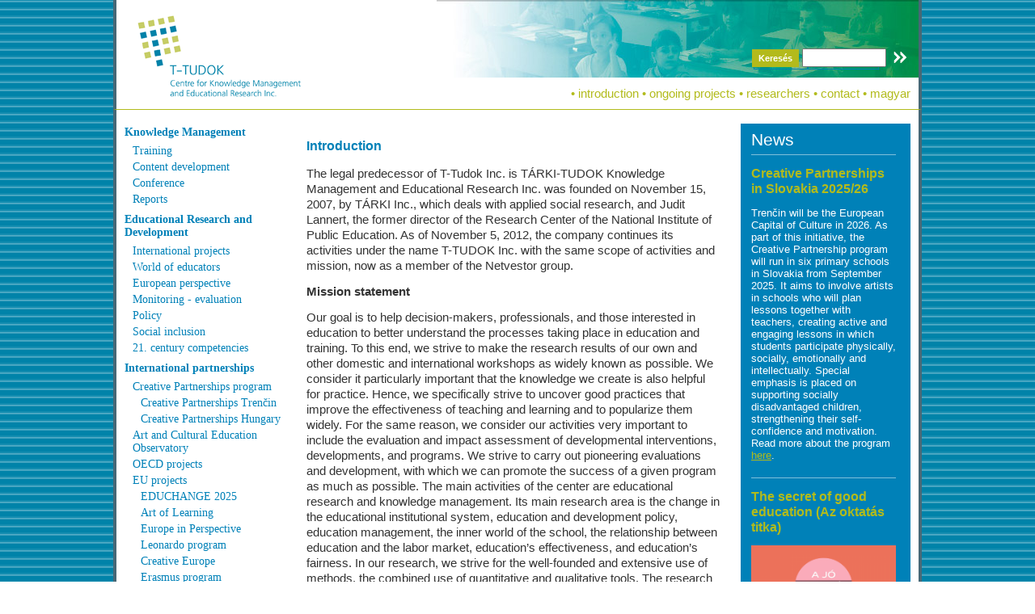

--- FILE ---
content_type: text/html
request_url: https://www.t-tudok.hu/en/?page=en%2Fintroduction
body_size: 6426
content:
<!DOCTYPE html>
<html xmlns="http://www.w3.org/1999/xhtml">
<head>
<title>en - T-Tudok</title>
<meta name="viewport" content="width=device-width, initial-scale=1">
<meta http-equiv="Content-Type" content="text/html; charset=UTF-8"/>
<meta http-equiv="Content-Language" content="hu-hu" />
<meta name="title" content="en - T-Tudok" />
<meta name="keywords" content="" />
<meta name="description" content="" />
<meta property="og:type" content="" />
<meta property="og:title" content="en - T-Tudok"/>
<meta property="og:description" content=""/>
<meta property="og:image" content=""/>
<meta property="og:url" content="https://www.t-tudok.hu/en/?page=en%2Fintroduction" />
<meta name="robots" content="index,follow" />
<link rel="shortcut icon" href="/theme-20201/images/ikon.png" type="image/png" />
<!-- <link href="https://fonts.googleapis.com/css?family=Open+Sans:400,700&amp;subset=latin-ext" rel="stylesheet" /> -->
<link href="/theme-20201/fonts/fontawesome-free-5.15.1-web/css/all.min.css" rel="stylesheet">
<!-- CSS -->
<!-- <link href="/theme-20201/normalize.css?update=189" rel="stylesheet" type="text/css"> -->
<link href="/theme-20201/ui-lightness/jquery-ui-1.10.3.custom.min.css" rel="stylesheet" type="text/css" />
<!-- <link href="/theme-20201/touchTouch/touchTouch.css" rel="stylesheet" type="text/css" /> -->
<link href="/theme-20201/base.css?update=189" rel="stylesheet" type="text/css">
<!-- <link href="/theme-20201/print.css?update=189" rel="stylesheet" type="text/css" media="print" /> -->
<style>
</style>
<!-- JS -->
<!-- <script src="//code.jquery.com/jquery-latest.min.js" type="text/javascript"></script> -->
<!-- <script src="//code.jquery.com/ui/1.10.3/jquery-ui.js" type="text/javascript"></script> -->
<script src="/theme-20201/jquery-1.11.3.min.js" type="text/javascript"></script>
<script src="/theme-20201/jquery-ui-1.10.3.custom.min.js" type="text/javascript"></script>
<!-- <script src="/theme-20201/jquery.ui.touch-punch.min.js"></script> -->
<!-- <script src="/theme-20201/touchTouch/touchTouch.jquery.js"></script> -->
<script src="/theme-20201/jquery.session.js"></script>
<!-- 
<script type="text/JavaScript">
$(document).bind("mobileinit", function () {
	$.mobile.ajaxEnabled = false;
	$.mobile.loading().hide();
});
</script>
<script src="/theme-20201/jquery.mobile-1.4.5.min.js" type="text/javascript" language="javascript"></script>
 -->
<script type="text/JavaScript">
<!--
var site={
protocol: 'https:',
host: 'www.t-tudok.hu',
url: '/en/?page=en%2Fintroduction',
lang_url: '/en/',
page_url: '/en/',
base_url: '/',
base_script_url: '/',
theme: 'theme-20201',
theme_url: '/theme-20201/',
page: 'en',
subpage: '',
floatpage: '',
contentpage: '',
v: '20211',
view: '',
lang: 'en',
};
-->
</script>
<script src="/theme-20201/base.js?update=189" type="text/JavaScript"></script>
<script type="text/JavaScript">
<!--
-->
</script>


<!-- Global site tag (gtag.js) - Google Analytics -->
<script async src="https://www.googletagmanager.com/gtag/js?id=UA-143323204-1"></script>
<script>
  window.dataLayer = window.dataLayer || [];
  function gtag(){dataLayer.push(arguments);}
  gtag('js', new Date());

  gtag('config', 'UA-143323204-1');
</script>


<!-- <script>
  (function(i,s,o,g,r,a,m){i['GoogleAnalyticsObject']=r;i[r]=i[r]||function(){
  (i[r]['q']=i[r]['q']||[]).push(arguments)},i[r]['l']=1*new Date();a=s.createElement(o),
  m=s.getElementsByTagName(o)[0];a.async=1;a.src=g;m.parentNode.insertBefore(a,m)
  })(window,document,'script','https://www.google-analytics.com/analytics.js','ga');

  ga('create', 'UA-1625035-14', 'auto');
  ga('send', 'pageview');

</script> -->

</head>
<body class="page-en lang-en view- logged-out menupage">
<table id="head" class="pagewidth" border="0" align="center" cellpadding="0" cellspacing="0">
	<tr>
		<td width="126"><a href="/en/"><img src="/theme-20201/images/base_02_en.gif?d=201302" width="248" height="126" border="0" alt="TÁRKI-TUDOK"></a></td>
		<td  align="right" valign="bottom" style="background-image: url(/file/base_03_1.jpg); background-repeat: no-repeat; background-position: top right; padding-bottom: 5px; ">			<form id="search" method="get" action="/en/search/">
			 <div class="l">Keresés</div>
			 <!-- <input name="page" type="hidden" value="en/search"> -->
			 <input name="s" style="width: 90px; height: 17px; font-size: 11px;" type="text" value="">
			 <button><img src="/images/s.gif" alt=""></button>
			 <!-- <input name="Submit" style="border: 0px none; vertical-align: middle;" value="ok" type="button" align="absmiddle"> -->
		 </form>
		 		 <div class="donly"><div id="head_menu"> <span class="item nowrap">• <a href='/en/introduction' class="level_3">introduction</a></span> <span class="item nowrap">• <a href='/en/ongoing-projects' class="level_3">ongoing projects</a></span> <span class="item nowrap">• <a href='/en/researchers' class="level_3">researchers</a></span> <span class="item nowrap">• <a href='/en/contact' class="level_3">contact</a></span>				<span class="item monly nowrap">• <a href="#hirek">News</a></span>
				<span class="item monly nowrap">• <a href="#jelentesek">Reports</a></span>
				<span class="item nowrap">• <a href="/hu/">magyar</a></span>
			</div></div>
		 </td>
	</tr>
</table>
<hr id="head_menu-bottom-hr" class="pagewidth">
<table class="pagewidth mW100" border="0" align="center" cellpadding="0" cellspacing="0">
	<tr>
			<td id="menu_col" class="mW100" width="205" valign="top">
		 <div class="monly"><a href="#menu-opener" id="menu-opener" class="mobilview"><div><i></i><i></i><i></i></div><div>MENÜ</div></a></div>
			<div class="monly menu-onoff"><div id="head_menu"> <span class="item nowrap">• <a href='/en/introduction' class="level_3">introduction</a></span> <span class="item nowrap">• <a href='/en/ongoing-projects' class="level_3">ongoing projects</a></span> <span class="item nowrap">• <a href='/en/researchers' class="level_3">researchers</a></span> <span class="item nowrap">• <a href='/en/contact' class="level_3">contact</a></span>				<span class="item monly nowrap">• <a href="#hirek">News</a></span>
				<span class="item monly nowrap">• <a href="#jelentesek">Reports</a></span>
				<span class="item nowrap">• <a href="/hu/">magyar</a></span>
			</div></div>
			<div class="menu-onoff"><div id="menu"><a href='/en/knowledge-management' class="level_2">Knowledge Management</a><a href='/en/knowledge-management-2' class="level_3">Training</a><a href='/en/content-development' class="level_3">Content development</a><a href='/en/conference' class="level_3">Conference</a><a href='/en/reports' class="level_3">Reports</a><a href='/en/educational-research' class="level_2">Educational Research and Development</a><a href='/en/educational-research-development' class="level_3">International projects</a><a href='/en/world-of-educators' class="level_3">World of educators</a><a href='/en/european-perspective' class="level_3">European perspective</a><a href='/en/monitoring-evaluation' class="level_3">Monitoring - evaluation</a><a href='/en/policy' class="level_3">Policy</a><a href='/en/social-inclusion' class="level_3">Social inclusion</a><a href='/en/active-citizenship' class="level_3">21. century competencies</a><a href='/en/current-events' class="level_2">International partnerships</a><a href='/en/creative-partnerships-program' class="level_3">Creative Partnerships program</a><a href='/en/current-events-5' class="level_4">Creative Partnerships Trenčin</a><a href='/en/current-events-4' class="level_4">Creative Partnerships Hungary</a><a href='/en/current-events-2' class="level_3">Art and Cultural Education Observatory</a><a href='/en/current-events-3' class="level_3">OECD projects</a><a href='/en/current-events-7' class="level_3">EU projects</a><a href='/en/current-events-6' class="level_4">EDUCHANGE 2025</a><a href='/en/current-events-7-2' class="level_4">Art of Learning</a><a href='/en/current-events-7-3' class="level_4">Europe in Perspective</a><a href='/en/current-events-7-4' class="level_4">Leonardo program</a><a href='/en/current-events-7-5' class="level_4">Creative Europe</a><a href='/en/current-events-7-6' class="level_4">Erasmus program</a><a href='/en/search' class="level_2">Search</a></div></div>
			<div class="menu-onoff">
				<h2>Partners</h2>
			</div>
			<div class="menu-onoff" id="partnerek_block">
								<div class="content html " data-block="131"><p><a href="https://kreativtanulasesoktatas.hu/" target="_blank"><img alt="" src="/files/3/ktoa-logo.svg" style="width: 115px;max-width: 100%" /></a></p>

<p><img alt="" src="/files/3/create-logo-200x.png" style="width: 115px;max-width: 100%" /></p>

<p><a href="https://positivediscipline.eu/"><img alt="" src="/files/3/positivediscipline_flaticon-200x.png" style="width: 115px;max-width: 100%" /></a></p>

<p><a href="https://creativepartnershipstrencin.t-tudok.hu/"><img alt="Creative Partner­ships Trencín logo" src="/files/3/trencin2026_logo.svg" style="width: 115px;max-width: 100%" /></a></p>

<p><a href="http://koloknet.hu" target="_blank"><img alt="" src="/file/koloknet_logo_115x.gif" style="width: 115px;max-width: 100%" /></a></p>

<p><a href="https://kreativpartnerseg.hu/" target="_blank"><img alt="" src="/files/2/kreativ-partnerseg-magyarorszag-115x67.jpg" style="width: 115px;max-width: 100%" /></a></p>

<p><a href="/tanulas-muveszete/" target="_blank"><img alt="Tanulás Művészete program" src="/tanulas-muveszete/theme-20221/images/artoflearning-logo-hu-color.png" style="width: 115px;max-width: 100%" /></a></p>

<p><a href="https://eacea.ec.europa.eu/creative-europe_en" target="_blank"><img alt="" src="/files/2/contents_en_000112_e6523_resized_max_600x600-200x.jpeg" style="width: 140px; max-width: 100%" /></a></p>

<p><a href="http://eno-net.eu/" target="_blank"><img alt="" src="/files/2/eno-2.png" style="width: 115px; max-width: 100%" /></a></p>
</div>			</div>
			<!-- <div><h2>Links</h2></div> -->
			<div class="menu-onoff" id="linkek_block">
								<div class="content html " data-block="130"><p><a href="http://www.osztalyfonok.hu/" target="_blank"><img alt="" src="http://www.t-tudok.hu/files/osztalyfonok_hu_logo.gif" style="width: 100px;max-width: 100%" /></a></p>
</div>			</div>
		</td>
				<td id="middle" class="mW100" valign="top" style="padding: 10px 15px 10px 20px">
			<h1></h1>			<div id="main_content_midle">
						<div class="content html " data-block="326"><h2>Introduction</h2><p style="margin-bottom:11px"><span style="font-size:11pt"><span style="line-height:107%"><span style="font-family:&quot;Calibri&quot;,sans-serif">The legal predecessor of T-Tudok Inc. is TÁRKI-TUDOK Knowledge Management and Educational Research Inc. was founded on November 15, 2007, by TÁRKI Inc., which deals with applied social research, and Judit Lannert, the former director of the Research Center of the National Institute of Public Education. As of November 5, 2012, the company continues its activities under the name T-TUDOK Inc. with the same scope of activities and mission, now as a member of the Netvestor group. </span></span></span></p>

<p style="margin-bottom:11px"><span style="font-size:11pt"><span style="line-height:107%"><span style="font-family:&quot;Calibri&quot;,sans-serif"><b>Mission statement</b><b> </b></span></span></span></p>

<p style="margin-bottom:11px"><span style="font-size:11pt"><span style="line-height:107%"><span style="font-family:&quot;Calibri&quot;,sans-serif">Our goal is to help decision-makers, professionals, and those interested in education to better understand the processes taking place in education and training. To this end, we strive to make the research results of our own and other domestic and international workshops as widely known as possible. We consider it particularly important that the knowledge we create is also helpful for practice. Hence, we specifically strive to uncover good practices that improve the effectiveness of teaching and learning and to popularize them widely. For the same reason, we consider our activities very important to include the evaluation and impact assessment of developmental interventions, developments, and programs. We strive to carry out pioneering evaluations and development, with which we can promote the success of a given program as much as possible. The main activities of the center are educational research and knowledge management. Its main research area is the change in the educational institutional system, education and development policy, education management, the inner world of the school, the relationship between education and the labor market, education’s effectiveness, and education’s fairness. In our research, we strive for the well-founded and extensive use of methods, the combined use of quantitative and qualitative tools. The research results must flow into classroom practice, which is why we launched the Creative Partnership Hungary program in 2014, and we strive to participate in international development projects as well. </span></span></span></p>

<p style="margin-bottom:11px"><span style="font-size:11pt"><span style="line-height:107%"><span style="font-family:&quot;Calibri&quot;,sans-serif"><b>Products</b><b> </b></span></span></span></p>

<ul>
	<li><span style="font-size:11pt"><span style="line-height:107%"><span style="font-family:&quot;Calibri&quot;,sans-serif">public policy analyzes and reports </span></span></span></li>
	<li style="margin-bottom:11px"><span style="font-size:11pt"><span style="line-height:107%"><span style="font-family:&quot;Calibri&quot;,sans-serif">international comparative studies </span></span></span></li>
</ul>

<p style="margin-bottom:11px"><span style="font-size:11pt"><span style="line-height:107%"><span style="font-family:&quot;Calibri&quot;,sans-serif"><b>Services</b><b> </b></span></span></span></p>

<ul>
	<li><span style="font-size:11pt"><span style="line-height:107%"><span style="font-family:&quot;Calibri&quot;,sans-serif">school research </span></span></span></li>
	<li><span style="font-size:11pt"><span style="line-height:107%"><span style="font-family:&quot;Calibri&quot;,sans-serif">indicator development </span></span></span></li>
	<li><span style="font-size:11pt"><span style="line-height:107%"><span style="font-family:&quot;Calibri&quot;,sans-serif">uncovering good practices and creating case studies </span></span></span></li>
	<li><span style="font-size:11pt"><span style="line-height:107%"><span style="font-family:&quot;Calibri&quot;,sans-serif">program evaluation examining the impact of developmental interventions </span></span></span></li>
	<li><span style="font-size:11pt"><span style="line-height:107%"><span style="font-family:&quot;Calibri&quot;,sans-serif">developing creativity in the classroom </span></span></span></li>
	<li><span style="font-size:11pt"><span style="line-height:107%"><span style="font-family:&quot;Calibri&quot;,sans-serif">content development for websites dealing with education </span></span></span></li>
	<li><span style="font-size:11pt"><span style="line-height:107%"><span style="font-family:&quot;Calibri&quot;,sans-serif">organization of domestic and international seminars, workshops, mini-conferences </span></span></span></li>
	<li><span style="font-size:11pt"><span style="line-height:107%"><span style="font-family:&quot;Calibri&quot;,sans-serif">website operation </span></span></span></li>
	<li style="margin-bottom:11px"><span style="font-size:11pt"><span style="line-height:107%"><span style="font-family:&quot;Calibri&quot;,sans-serif">expert activity and strategic consulting for government, municipal and business clients</span></span></span></li>
</ul>

<p style="margin-bottom:11px"><span style="font-size:11pt"><span style="line-height:107%"><span style="font-family:&quot;Calibri&quot;,sans-serif"><img alt="" src="/files/3/dsc_9775m.jpeg" style="width: 2500px;max-width: 100%" /></span></span></span></p>
</div>      </div>
		</td>
			<td id="right" class="mW100" width="210" valign="top" style="padding: 10px">
		
		<a name="hirek"></a>
		<div id="right_block_01">
			<div class="right_block_title">News</div>
			<!-- <hr> -->
			<div class="right_block_text"><div><hr></div>
				<p><a href="/en/current-events/creative-partnerships-program/current-events-5/creative-partnerships-in-slovakia-2025-26/"><strong style="font-size: 125%;">Creative Partnerships in Slovakia 2025/26</strong></a></p><p><p>Trenčin will be the European Capital of Culture in 2026. As part of this initiative, the Creative Partnership program will run in six primary schools in Slovakia from September 2025. It aims to involve artists in schools who will plan lessons together with teachers, creating active and engaging lessons in which students participate physically, socially, emotionally and intellectually. Special emphasis is placed on supporting socially disadvantaged children, strengthening their self-confidence and motivation. Read more about the program <a href="https://creativepartnershipstrencin.t-tudok.hu/" style="color:blue; text-decoration:underline">here</a>.</p>
</p><div><hr></div>
				<p><a href="https://www.youtube.com/watch?v=wXRuAIjQb_o"><strong style="font-size: 125%;">The secret of good education (Az oktatás titka)</strong></a></p><p class="image"><a href="https://www.youtube.com/watch?v=wXRuAIjQb_o"><img src="/files/2/mqdefault-400x.png"></a></p><p><p>Our short film serie deals with problems and solutions. The project was financed by the &quot;Scientific Mecenatúra Project&quot;.</p>
</p><div><hr></div>
				<p><a ><strong style="font-size: 125%;">New book on Creative Partnership Hungary</strong></a></p><p><p>
	A new bilingual (Hungarian and English) <a href="http://www.t-tudok.hu/kreativ-partnerseg-matematika-pilot-program-bemutato/">book </a>has been published about Creative Partnership program in Pécs in June 2018. Special feature of the book that it presents the work of the artists cooperating with the teachers in the classroom. We recommend it to everyone with love!</p>
</p></div>
			</div>
			<a name="jelentesek"></a>
			<div id="right_block_02">
				<div class="right_block_title">Reports</div>
				<!-- <hr> -->
				<div class="right_block_text"><div><hr></div>
					<p><a ><strong style="font-size: 125%;">Evaluation of EU programs focusing on MTMI career guidance and dropout reduction in Hungarian higher education is available</strong></a></p><p><p><span style="font-size:12pt"><span style="font-family:&quot;Times New Roman&quot;,serif">The overall goal of the <a href="/files/3/executive_summary_evaluation_of_measures_to_promote_access_to_and_retent..._-1-.pdf" style="color:#0563c1; text-decoration:underline">evaluation</a> was to evaluate</span></span><span style="font-size:11pt"><span style="font-family:&quot;Calibri&quot;,sans-serif"><a href="https://archive.palyazat.gov.hu/vgzettsg-nlkli-iskolaelhagys-cskkentse-rdekben-lefolytatott-unis-finanszrozs-oktatsi-programok-rtkelse" style="color:#0563c1; text-decoration:underline"> </a></span></span><span style="font-size:12pt"><span style="font-family:&quot;Times New Roman&quot;,serif">the results of the developments implemented in the field of increasing the number of applications for higher education in MTMI fields and strengthening the career guidance role of higher education in public education, as well as reducing the dropout rate, within the framework of the EU structural funds (EFOP and VEKOP development schemes).</span></span></p>
</p></div>
			</div>
			<br>
		</td>
			</tr>
</table>

<div id="food" class="pagewidth"><table border="0" cellpadding="0" cellspacing="0" style="width: 90%; max-width: 834px">
	<tr>
		<td class="food-text">
			1035 Budapest, Vihar utca 18. 
			telefon: +36 20 263 3107, 
			info@t-tudok.hu
			&nbsp; | &nbsp; <a href="/hozzaszolasi-szabalyzat/" target="_blank">Hozzászólási szabályzat</a>
		</td>
	</tr>
</table></div>


<script language="JavaScript" type="text/JavaScript">
<!--
-->
</script>
</body>
</html>

--- FILE ---
content_type: text/css
request_url: https://www.t-tudok.hu/theme-20201/base.css?update=189
body_size: 12102
content:
@charset "UTF-8";

body {
	background-color: #FFFFFF;
	font-family: Verdana, Arial, Helvetica, sans-serif;
	font-size: 13px;
	color: #333333;
	margin: 0px;
	padding: 0px;
	background-image: url('images/bg.png');
	background-position: top center;
	/* SCROLLBAR-BASE-COLOR: rgb(255,255,255);
	SCROLLBAR-3DLIGHT-COLOR: rgb(255,255,255);
	SCROLLBAR-DARKSHADOW-COLOR: rgb(255,255,255);
	SCROLLBAR-ARROW-COLOR: rgb(34,9,0);
	SCROLLBAR-FACE-COLOR: rgb(245,220,159);
	SCROLLBAR-HIGHLIGHT-COLOR: rgb(234,185,63);
	SCROLLBAR-SHADOW-COLOR: rgb(234,185,63);
	SCROLLBAR-TRACK-COLOR: rgb(249,239,212); */
	--pagewidth: 1000px;
	--prime-color: #0081b8;
	--second-color: #b2bb1c;
	--button-color: #999;
	--third-color: #44a4c0;
}
div {
/*	font-family: Verdana, Arial, Helvetica, sans-serif;*/
	/*font-size: 12px;*/
	color: #333333;
}
p:empty {
	display: none;
}
td {
	font-family: Verdana, Arial, Helvetica, sans-serif;
	/*font-size: 12px;*/
	color: #333333;
}
input[type=text], input[type=email], input[type=password], textarea, select {
	padding: 5px 7px;
}
button, .button, input[type=button], input[type=submit] {
	display: inline-block;
	padding: 7px 14px;
	background-color: var(--button-color);
	color: #FFF;
	border: 0px;
	/*border-radius: 12px;*/
	/*-webkit-border-radius: 12px;*/
	/*-moz-border-radius: 12px;*/
}
img, ul, ol, li, form {
	/*border: 0px;*/
	/*margin: 0px;*/
	/*padding: 0px;*/
}
li {
	margin-left: 20px;
}
a {
	color: var(--second-color);
}
a:link {
	color: var(--second-color);
	text-decoration: none;
}
a:visited {
	color: var(--second-color);
	text-decoration: none;
}
a[href]:hover {
	color: var(--second-color);
	text-decoration: underline;
}
a:not([href]) {
	cursor: default;
}
h1, .h1 {
	font-size: 150%;
	color: var(--second-color);
	padding: 0px;
	margin-top: 0px;
	line-height: 1.2em;
}
h2, .h2 {
	font-size: 120%;
	color: var(--prime-color);
	padding: 0px;
	/*margin: 0px;*/
}
h3, .h3 {
	font-size: 120%;
	color: var(--second-color);
	color: var(--prime-color);
	padding: 0px;
	margin: 0px;
}
h4 {
	font-size: 110%;
	padding: 0px;
	margin: 0px;
}
pre.pp {
	background-color: #CCCCCC;
	line-height: 90%;
}
hr {
	border: 0;
    height: 0;
	border-top: 1px solid var(--second-color);
}

.contenturl h1, .contenturl .h1 {
	color: var(--prime-color);
}
.contenturl h2, .contenturl .h2 {
	color: var(--second-color);
}
h1 + .subtitle, .h1 + .subtitle {
/*	color: var(--prime-color);*/
	font-weight: normal;
	margin-top: -1em;
	margin-bottom: 1.25em;
/*	font-style: italic;*/
}

/* messages bar */
.success-bar, .failure-bar, .message-bar {
	display: block;
	position: relative;
	margin: 1em 0;
	padding: 0.5em;
	background-color: rgb(0, 256, 0, 0.1);
	color: green;
	padding-left: 38px;
}
.success-bar * { color: green; }
.failure-bar * { color: #ff3e3e; }
.failure-bar { background-color: rgb(256, 0, 0, 0.1); color: #ff3e3e; }
.message-bar { background-color: rgb(0, 0, 0, 0.1); color: gray; }
.success-bar:empty, .failure-bar:empty, .message-bar:empty { display: none; }
.success-bar:before, .failure-bar:before, .message-bar:before {
	display: inline-block;
	position: absolute;
	left: 17px;
	top: 0.8em;
	margin-right: 10px;
	content: "\f00c";
	line-height: 1;
	font-family: 'Font Awesome 5 Free';
	font-weight: 900;
	font-size: 95%;
}
.failure-bar:before { content: "\f12a"; }
.message-bar:before { content: "\f075"; left: 14px; }

.auth-box {
	width: 350px;
	max-width: 100%;
	margin: 2em auto;
}
body.floatpage .auth-box .failure-bar,
body.floatpage .auth-box .success-bar {
	display: none;
}
.auth-box p { margin-top: 0; }
.auth-box table,
.auth-box input[type=text],
.auth-box input[type=password],
.auth-box input[type=email],
.auth-box select {
	width: 100%; box-sizing: border-box; padding: 3%;
}
.auth-box .ajax-message {
	margin: 1em 0; padding: 0.5em; display: none;
}
.auth-box .or, #shop .or { font-size: 12px; width: 100%; text-align: center; padding: 1em 0 2em 0; box-sizing: border-box; }
.auth-box .or span, #shop .or span { display: inline-block; padding: 2px 5px; color: #CCC; background-color: #FFF; }
.auth-box .or:after, #shop .or:after { content: ""; height: 1px; display: block; border-bottom: 1px solid #CCC; margin-top: -13px; }
.auth-box:not(.is-success) .show-if-success,
.auth-box.is-success .hide-if-success {
	display: none!important;
}
	

.kek { color: var(--prime-color); }
.w100px { width: 100px; }
.w90px { width: 90px; }
.w80px { width: 80px; }
.w70px { width: 70px; }
.w60px { width: 60px; }
.w50px { width: 50px; }
.w40px { width: 40px; }
.w30px { width: 30px; }
.w70 { width: 70%; }
.w65 { width: 65%; }
.w60 { width: 60%; }
.w55 { width: 55%; }
.w50 { width: 50%; }
.w45 { width: 45%; }
.w40 { width: 40%; }
.w35 { width: 35%; }
.w31 { width: 31%; }
.w30 { width: 30%; }
.w33 { width: 33%; }
.w25 { width: 25%; }
.w20 { width: 20%; }
.w15 { width: 15%; }

.ml1 { margin-left: 1%; }
.tovbb { margin-top: 5px; font-size: 80%; }
.nowrap { white-space: nowrap; }
.alignc { text-align: center; }
.alignr { text-align: right }

.pagewidth {
	width: 100%;
	max-width: var(--pagewidth);
	background-color: #FFFFFF;
	border-left: 4px solid #476876;
	border-right: 4px solid #476876;
	margin: auto;
	box-sizing: border-box;
	padding: 0 0 0.5em 0;
}
.pagewidth > p, .pagewidth > ul, 
.pagewidth > h1, .pagewidth > .h1, 
.pagewidth > h2, .pagewidth > .h2, 
#middle > h2, #middle > .h2 { margin-top: 0; }
#middle h1:first-child, #middle h2:first-child { margin-bottom: 1em; }
hr.pagewidth {  }
/*@media (min-width: 1440px){	.pagewidth { max-width: 1050px; } }*/

.breadcrumbs { font-size: 14px; }

#right_block_01 {
	background-color: var(--prime-color);
	padding: 13px;
	padding-top: 8px;
	margin-bottom: 15px;
	color: #FFFFFF;
}
#right_block_01 a {
	color: var(--second-color)!important;
}
#right_block_01 hr, #right_block_02 hr {
	color: #FFFFFF;
	padding-top: 0px;
	margin-top: 0px;
}
#right_block_02 {
	background-color: var(--second-color);
	padding: 13px;
	padding-top: 8px;
	color: #FFFFFF;
}
#right_block_02 a {
	color: var(--prime-color);
}
#right_block_01 hr,
#right_block_02 hr {
	border-color: #ffffff80;
	margin: 0.5em 0 0 0;
}
#right_block_01 .image img, #right_block_02 .image img {
	max-width: 100%;
	display: block;
}
#right_block_01 .image, #right_block_02 .image {
	display: block;
	margin: 0.5em 0;
}

.right_block_title {
	font-size: 160%;
	font-family: Arial;
	color: #FFFFFF;
}

.right_block_text {
	color: #FFFFFF;
	overflow: auto;
	width: 179px;
}
.right_block_text p,
.right_block_text div {
	color: #FFFFFF;
	overflow: auto;
	width: 179px;
}



/* főmenü */

#menu_col {
	padding-left: 10px;
}

#menu {
	margin: 10px 0px 0px 0px;
}
#menu a {
	display: block;
	font-family: Verdana;
	font-size: 14px;
	/*text-decoration: none;*/
	color: #0081b8;
	padding: 1px 0px 3px 0px;
}
#menu a.akt {
	color: var(--second-color);
}
#menu a.level_1 { margin-left: 0px; font-weight: bold; }
#menu a.level_2 { margin-left: 0px; font-weight: bold; padding: 6px 0px 6px 0px; }
#menu a.level_2:first-child { padding-top: 3px; }
#menu a.level_3 { margin-left: 10px; }
#menu a.level_4 { margin-left: 20px; }
#menu a.level_5 { margin-left: 30px; }
#menu a.level_6 { margin-left: 40px; }

.fm_block1 {
	list-style-position: outside;
	list-style-image: url(images/fm_point.gif);
	padding-left: 0px;
}
.fm_block2 {
	list-style-position: outside;
	list-style-image: url(images/fm_point.gif);
	padding-left: 0px;
	font-weight: bold;
}
.fm_block3 {
	list-style-position: outside;
	list-style-image: url(images/fm_point.gif);
	padding-left: 10px;
}
.fm_block4 {
	list-style-position: outside;
	list-style-image: url(images/fm_point.gif);
	padding-left: 15px;
}

#head td { position: relative; vertical-align: top; }
#head p { margin: 0; }
#head input { padding: 1px 5px; }
#head #search { position: absolute; top: 60px; right: 10px; }
#head #search .l { display: inline; background-color: rgb(179, 186, 28); color: rgb(255, 255, 255); height: 15px; font-weight: bold; font-size: 11px; padding: 5px 8px;}
#head #search button { background: transparent; padding: 3px 5px; vertical-align: middle; cursor: pointer; }
#head_menu {
	position: absolute;
	bottom: 5px;
	right: 10px;
	font-size: 15px;
	color: var(--second-color);
	margin-top: 7px;
}
#head_menu a {
	font-size: 15px;
	color: var(--second-color);
}
#head .loggedin {
	float: right;
	padding: 3px 8px;
	background-color: rgba(255, 255, 255, 0.5);
}
body.widecontent #head .loggedin {
	float: unset;
	position: absolute;
	padding: 3px 10px;
	right: 0;
	bottom: 1px;
}

#partnerek_block {
	color: var(--second-color);
	padding-left: 10px;
}
#linkek_block {
	color: var(--second-color);
	padding-left: 10px;
}

#main {
	padding: 1% 2% 5% 2%;
}

#main_content_midle {
	line-height: 1.4em;
}
#main_content_midle a, #middle a {
	word-break: break-all;
}
#main_content_midle a h2 {
	word-break: break-word;
}

.comments {
	margin-top: 30px;
	border-top: 2px #CCC solid;
	background-color: #EEE;
	padding: 0 30px 20px 30px;
}
.comments textarea {
	width: 95%;
	min-height: 60px;
}
.comments .head {
	border-bottom: 1px #CCC solid;
	padding-bottom: 8px;
}
.comments .body {
	padding: 10px 0;
}
.comments .reply {
	text-align: right;
	margin-right: 20px;
}
.comments .show_all {
	margin-top: 10px;
	font-size: 120%;
}
.comments .date {
	display: inline-block;
}
.comments .title {
	font-weight: bold
}
.comments .username {
	display: inline-block;
	font-weight: bold;
	margin-top: 10px;
}
.comments .hr {
	padding: 10px;
	border-bottom: 1px #DDDDDD solid;
	margin-bottom: 15px;
}
.comments .breaked_list_links {
	text-align: center;
	margin: 15px;
}
.comments .breaked_list_links a {
	padding: 3px 6px 3px 6px;
	background-color: #F1F1F1;
}
.comments .breaked_list_links a.akt {
	background-color: #FFFFFF;
}

.articles h2, .articles .h2 {
	text-transform: uppercase; 
}

.pager a {
	padding: 0.25em 0.5em;
	display: inline-block;
	color: var(--second-color);
}
.pager a.akt {
	background-color: var(--prime-color);
	color: #FFFFFF;
}

#food {
	padding-bottom: 0;
}
#food a {
	color: #FFFFFF;
}
#food .food-text {
	padding: 1em;
	background-color: #0083a9;
	color: #FFFFFF;
	font-size: 10px;
	background-image: url(images/base_29.gif);
	background-repeat: no-repeat;
	background-position: right top;
	background-size: contain;
}

@media (min-width: 700px)
{
	.monly { display: none; }
}

@media (max-width: 700px)
{
	body { font-size: 14px; }
	.mW100, .mW100 tbody, .right_block_text, .right_block_text div, .right_block_text p { width: 100%; display: block; box-sizing: border-box; }
	.donly { display: none; }
	#head td { background-image: unset!important; }
	#head #search { top: 20px; right: 6%; white-space: nowrap; }
	#head #search button, #head #search button img { width: 1px; height: 1px; padding: 0; }
	#head_menu-bottom-hr { display: none; }
	#head_menu .item { display: inline-block; padding: 5px; text-transform: capitalize; }
	#menu-opener {
		display: block;
		margin: 2% 4% 1% 4%;
		padding: 5px 0;
		text-align: center;
		font-size: 130%;
		background-color: #45a4c04d;
		color: #0ab3df;
	}
	#menu-opener i {
		display: block;
		width: 20px;
		height: 1px;
		margin: 4px 0 4px 0;
		border-top: 2px #2995b6 solid;
	}
	#menu-opener div {
		display: inline-block;
		vertical-align: top;
		margin: 0 5px;
		font-size: 19px;
		color: #2995b6;
	}
	.monly #head_menu {
		position: relative;
		bottom: unset;
		right: unset;
		margin: auto;
		padding: 5% 5% 5% 0;
	}
	.menu-onoff { display: none; }
	#middle { padding: 4%!important; padding-top: 20px!important; }
	#menu_col { padding-left: 0; }
	#menu_col .menu-onoff { padding-left: 4%; }
	#menu { margin: 0; }
	#menu a.level_2 { font-size: 16px; }
	#main_content_midle { line-height: unset; }
	#main_content_midle p, #main_content_midle div { text-align: left!important; }
	#partnerek_block { /*text-align: center;*/ }
	#partnerek_block .content p, #partnerek_block .content div { display: inline-block; width: 30%; max-width: 120px; margin-left: 2%; vertical-align: middle; }
	#partnerek_block .content p:nth-child(3n-2), #partnerek_block .content div:nth-child(3n-2) { margin-left: 0; }
	#partnerek_block img { width: 100%!important; height: auto!important; float: unset!important; }
}

@media print
{
	.pagewidth {
		border: 0;
	}
}

--- FILE ---
content_type: application/javascript
request_url: https://www.t-tudok.hu/theme-20201/base.js?update=189
body_size: 25481
content:

// check browser version
var isNC	= (document.layers)?1:0;
var isNC4   = (isNC && parseInt(navigator.appVersion) < 6 ) ? 1 : 0;
var isOPERA = (navigator.userAgent.indexOf('Opera') >= 0)?1:0;
var isIE	= (document.all && !isOPERA)?1:0;
var isDOM	= (document.getElementById && !isIE && !isOPERA)?1:0;
var isWIN	= (navigator.platform == 'Win32')?1:0;
var isMAC	= (navigator.platform == 'MacPPC')?1:0;
if(isNC){ isNC = 0; isDOM = 1; }
// var eqheight_resize_timeoutid;

// isIE  || isDOM || isOPERA
if( 1 ){ window.onresize = resizes; }

$(document).ready(function()
{
	if( site.host.length ) $('a').each(function ()
	{
		if( $(this).attr('href') && $(this).attr('href').substr(0, 4) == 'http' && -1 == $(this).attr('href').indexOf(site.host) )
		{
			$(this).attr('target', '_blank');
		}
	});
	

	$('#menu-opener').click(function(event) {
		event.preventDefault();
		if ($('.menu-onoff:eq(0)').is(":hidden") ) {
			$('html, body').animate({ scrollTop: $(this).offset().top-15 }, 400);
		}
		$('.menu-onoff').slideToggle(200);
	});
	
	// sitebuild auto reload
	if (site.host.substr(0,10) == 'localhost.' || site.host.substr(0,5) == 'test.')
	{
		// 
		$("body").click(function(){
			if (window.event.ctrlKey) {
				window.location.reload();
			}
		});
		// 
		if (!localStorage.getItem("reloadSitebuild")) {
			localStorage.setItem("reloadSitebuild", 1);
		}
		setInterval(function () {
			$.ajax({
				url: site.site_url+site.base_script_url,
				type: "GET",
				data: {reloadSitebuild: localStorage.getItem("reloadSitebuild")},
				dataType: "json",
				// async: true,
				// cache: true,
				success: function ( data, textStatus, jqXHR ) {
					// if(typeof console !== 'undefined') console.log( 'reloadSitebuild' );
					if (data.reload) {
						localStorage.setItem("reloadSitebuild", data.reload);
						window.location.reload();
					}
				},
				error: function ( jqXHR, textStatus, errorThrown ) {
					// if(typeof console !== 'undefined') console.log( textStatus );
				},
				complete: function ( jqXHR, textStatus ) {
					// if(typeof console !== 'undefined') console.log( textStatus );
					// if(typeof console !== 'undefined') console.log( jqXHR );
				},
			});
		}, 1500);
	}

	$('.ui-slider').each(function(event) { // kérdőívek modul
		var slider = $(this);
		var slider_id = slider.attr('id');
		var handle = slider.find('.ui-slider-handle');
		var input = $('input[data-slider_id="'+slider_id+'"]').hide();
		if(typeof console !== "undefined") console.log(  );
		var options = {
			value: input.val(),
			create: function() {
				handle.text( input.val() );
			},
			slide: function( event, ui ) {
				handle.text( ui.value );
				input.val( ui.value );
			}
		}
		if (input.data('interval')) {
			options.min = parseInt(input.data('interval')[0]);
			options.max = parseInt(input.data('interval')[1]);
		}
		var attr = input.attr('min'); if (typeof attr !== typeof undefined && attr !== false) { options.min = parseInt(attr) }
		var attr = input.attr('max'); if (typeof attr !== typeof undefined && attr !== false) { options.max = parseInt(attr) }
		var attr = input.attr('step'); if (typeof attr !== typeof undefined && attr !== false) { options.step = parseInt(attr) }
		// var attr = input.data('options'); if (typeof attr !== typeof undefined && attr !== false) { options.values = attr }
		// var attr = input.data('options'); if (typeof attr !== typeof undefined && attr !== false) {
		// 	options.values = []
		// 	for( i in attr ) { options.values.push(attr[i]); }
		// }
		if(typeof console !== "undefined") console.log( options );
		slider.slider(options);
		handle.text(input.val());
	});

	// 
	$('.subscribe, .unsubscribe, .subscriptions, .sendmessage, .auth-box.login, .auth-box.password, .auth-box.registration, .auth-box.profile').each(function()
	{
		var box = $(this);
		var form = box.find('form');
		var failure = box.find(".failure-bar, .message-bar.failure");
		var success = box.find(".success-bar, .message-bar.success");
		if (!failure.length) failure = $('<div class="message-bar failure"></div>').insertBefore(form);
		if (!success.length) success = $('<div class="message-bar success"></div>').insertBefore(form);
		if (!failure.data('default-message')) failure.data('default-message', failure.text());
		if (!success.data('default-message')) success.data('default-message', success.text());
		if (!failure.hasClass('not-hide')) failure.html('');
		if (!success.hasClass('not-hide')) success.html('');
		var progress = box.find(".progress");
		if (!progress.length) progress = $('<div class="progress"></div>').insertBefore(form);

		form.submit(function(e)
		{
			e.preventDefault();
			if (box.hasClass('is-success')) {
				return '';
			}
			var hideSpeed = 250;
			failure.slideUp(hideSpeed, function () {
				$(this).html('');
			});
			success.slideUp(hideSpeed, function () {
				$(this).html('');
			});
			// 
			if (form.data('validation')) {
				var validation_response = window[form.data('validation')](form);
				if (!validation_response['result']) {
					return '';
				}
			}
			box.addClass('in-progress');
			setTimeout(function (box, form, failure, success)
			{
				// 
				if (site.lang_url.length && site.protocol == 'https:')
				{
					// var url = site.base_script_url+'api/';
					var url = site.base_script_url+'api/';
					if (box.hasClass('login')) url += 'user/login';
					else if (box.hasClass('profile')) url += 'user/update';
					else if (box.hasClass('password')) url += 'user/new-password';
					else if (box.hasClass('registration')) url += 'user/registration';
					else if (box.hasClass('sendmessage')) url += 'message';
					else if (box.hasClass('subscriptions')) url += 'subscriptions';
					else if (box.hasClass('unsubscribe')) url += 'unsubscribe';
					else if (box.hasClass('subscribe')) url += 'subscribe';
					url += (url.indexOf('?') > -1) ? '&' : '?';
					url += 'lang='+site.lang;
					var redirect = getUrlParameterByName('redirect');
					if(typeof console !== 'undefined') console.log( url );
					// 
					var ajax_success = function (data)
					{
						if(typeof console !== 'undefined') console.log( data );
						var messagebar;
						if (data.success === true)
						{
							box.addClass('is-success');
							box.find('.hide-if-success').slideUp(200);
							box.find('.show-if-success').slideDown(200);
							box.find(':input').each(function(index, el) {
								var input = $(this);
								var type = input.attr("type");
								if( type == "radio" || type == "checkbox" ) input.prop("checked", false);
								else if( type == "select" ) $("option:selected", input).prop("selected", false);
								else if( input.hasClass('button') ) {}
								else input.val("");
							});
							// 
							if (box.hasClass('login'))
							{
								setTimeout(function () { 
									if (redirect)
										 window.location.replace(redirect);
									else window.location.reload();
								}, 1000);
							}
							// 
							success.slideDown(200);
							failure.slideUp(200);
							messagebar = success;

						} else {
							success.slideUp(200);
							failure.slideDown(200);
							messagebar = failure;
						}
						// messages
						if (data.message) {
							if (!messagebar.hasClass('static-message'))
								 messagebar.html(data.message);
							else messagebar.html(messagebar.data('default-message'));
							messagebar.slideDown(200);
							scrollTo(messagebar);
						}
						else if (Array.isArray(data.messages) && data.messages[0]) {
							// 
							success.html('');
							messagebar.html('');
							// 
							for( i in data.messages ) {
								if (data.messages[i].type == 'error') {
									if (!failure.hasClass('static-message'))
										 failure.append('<div>'+data.messages[i].message+'</div>');
									else failure.html(messagebar.data('default-message'));
									failure.slideDown(200);
									scrollTo(failure);
								} else {
									if (!success.hasClass('static-message'))
										 success.append('<div>'+data.messages[i].message+'</div>');
									else success.html(success.data('default-message'));
									success.slideDown(200);
									scrollTo(success);
								}
							}
						}
						else if (data.success === true) {
							// default-message is static message
							success.html(success.data('default-message'));
							success.slideDown(200);
							scrollTo(success); // csak akkor kell, ha "messze van"
						}
						else {
							if (!messagebar.hasClass('static-message'))
								 messagebar.html("Hiba történt(2)!");
							else messagebar.html(messagebar.data('default-message'));
							messagebar.slideDown(200);
							scrollTo(messagebar);
						}
					}
					$.ajax({
						url: url,
						type: "POST",
						data: form.serializeArray(),
						dataType: "json",
						success: function (data, textStatus, jqXHR)
						{
							ajax_success(data);
						},
						error: function (jqXHR, textStatus, errorThrown) {
							// error but success:
							// supers. WP-ben jelentkezett. Miért van?
							console.log( textStatus );
							console.log( url );
							console.log( jqXHR );
							if (jqXHR.responseJSON.success === true || jqXHR.responseJSON.error)
							{
								ajax_success(jqXHR.responseJSON);
							}
							else {
								failure.text("Hiba történt(1)!");
								failure.slideDown(200);
								scrollTo(failure);
								success.slideUp(200);
							}
						},
						complete: function (jqXHR, textStatus) {
							// if(typeof console !== 'undefined') console.log( textStatus );
							// if(typeof console !== 'undefined') console.log( jqXHR.responseJSON );
							// if(typeof console !== 'undefined') console.log( jqXHR );
							setTimeout(function () {
								box.removeClass('in-progress');
							}, 400);
						}
					});
				}
				else{
					if(typeof console !== 'undefined') console.log( '!protocol' );	
				}
			},
			hideSpeed, box, form, failure, success);
				
		});
	});

	jQuery('oembed').each(function()
	{
		var html = '';
		var youtubeId = '';
		var text = jQuery(this).text();
		// 
		if (text.substr(0, 4) == 'http') {
			youtubeId = getYoutubeId(text);
		}
		// 
		if (youtubeId) {
			html = '<iframe width="560" height="315" class="embed_responsive_ratio" src="//www.youtube.com/embed/' + youtubeId + '" frameborder="0" allowfullscreen></iframe>';
		}
		else if (text.toLowerCase().substr(-4) == '.mp4') {
			html = '<video style="width:100%; height:100%;" controls webkit-playsinline="" playsinline=""><source src="'+text+'" type="video/mp4"></video>';
		}
		// 
		if (html) {
			jQuery(this).html(html);
		}
	});

	// resize keep aspect ratio: iframe video, ... 
	embed_responsive_ratio = function (obj, ratio)
	{
		if (typeof ratio === "undefined")
			var ratio = obj.data('embed_responsive_ratio'); // [560, 315]

		if (ratio[0] && ratio[1]) obj.css({
			'height': 'unset',
			'aspect-ratio': ratio.join('/')
		});
	}
	jQuery('#videoplayer, iframe[src*="youtube.com"], iframe[src*="vimeo.com"]').each(function()
	{
		jQuery(this).addClass('embed_responsive_ratio');
	});
	jQuery('.embed_responsive_ratio').each(function()
	{
		jQuery(this).data('embed_responsive_ratio', [jQuery(this).attr('width'), jQuery(this).attr('height')]);
		jQuery(this).css('width', '100%');
		embed_responsive_ratio(jQuery(this));
	});
	embed_responsive_ratio_timeoutid = '';
	jQuery(window).resize(function(event) {
		jQuery('.embed_responsive_ratio').each(function() {
			clearTimeout(embed_responsive_ratio_timeoutid);
			embed_responsive_ratio_timeoutid = setTimeout(function (obj) {
				embed_responsive_ratio(obj);
			}, 300, jQuery(this));
		});
	});

	// 
	/*$('.auth-box.login, .auth-box.password, .auth-box.registration, .auth-box.profile').each(function()
	{
		var auth = $(this);
		var form = auth.find('form');
		var failure = auth.find(".failure-bar");
		var success = auth.find(".success-bar");
		if (!failure.data('default-message')) failure.data('default-message', failure.text());
		if (!success.data('default-message')) success.data('default-message', success.text());
		failure.html('');
		success.html('');

		form.submit(function(e)
		{
			e.preventDefault();
			if (auth.hasClass('is-success')) {
				return '';
			}
			var hideSpeed = 250;
			failure.slideUp(hideSpeed, function () {
				$(this).html('');
			});
			success.slideUp(hideSpeed, function () {
				$(this).html('');
			});
			setTimeout(function (auth, form, failure, success)
			{
				// 
				if (site.base_script_url && site.protocol == 'https:')
				{
					var url = site.base_script_url+'api/';
					if (auth.hasClass('login')) url += 'user/login';
					else if (auth.hasClass('profile')) url += 'user/update';
					else if (auth.hasClass('password')) url += 'user/new-password';
					else if (auth.hasClass('registration')) url += 'user/registration';
					url += '?lang='+site.lang;
					var redirect = getUrlParameterByName('redirect');
					if(typeof console !== 'undefined') console.log( url );
					auth.addClass('in-progress');
					$.ajax({
						url: url,
						type: "POST",
						data: form.serializeArray(),
						dataType: "json",
						success: function (data, textStatus, jqXHR) {
							if(typeof console !== 'undefined') console.log( data );
						// messages
							if (data.message) {
								if (!failure.hasClass('static-message'))
									 failure.html(data.message);
								else failure.html(failure.data('default-message'));
								failure.slideDown(200);
								scrollTo(failure);
							}
							else if (Array.isArray(data.messages) && data.messages[0]) {
								// 
								success.html('');
								failure.html('');
								// 
								for( i in data.messages ) {
									if (data.messages[i].type == 'error') {
										if (!failure.hasClass('static-message'))
											 failure.append('<div>'+data.messages[i].message+'</div>');
										else failure.html(failure.data('default-message'));
										failure.slideDown(200);
										scrollTo(failure);
									} else {
										if (!success.hasClass('static-message'))
											 success.append('<div>'+data.messages[i].message+'</div>');
										else success.html(success.data('default-message'));
										success.slideDown(200);
										scrollTo(success);
									}
								}
							}
							else if (data.success === true) {
								// default-message is static message
								success.html(success.data('default-message'));
								success.slideDown(200);
								// scrollTo(success); // csak akkor kell, ha "messze van"
							}
							else {
								if (!failure.hasClass('static-message'))
									 failure.html("Hiba történt(2)!");
								else failure.html(failure.data('default-message'));
								failure.slideDown(200);
								scrollTo(failure);
							} 
						// success events
							if (data.success === true)
							{
								auth.addClass('is-success');
								auth.find('.hide-if-success').slideUp(200);
								// 
								if (auth.hasClass('login'))
								{
									setTimeout(function () { 
										if (redirect)
											 window.location.replace(redirect);
										else window.location.reload();
									}, 1000);
								}
							}
						},
						error: function (jqXHR, textStatus, errorThrown) {
							if(typeof console !== 'undefined') console.log( jqXHR );
							failure.text("Hiba történt(1)!");
							failure.slideDown(200);
							scrollTo(failure);
							success.slideUp(200);
						},
						complete: function (jqXHR, textStatus) {
							// if(typeof console !== 'undefined') console.log( textStatus );
							// if(typeof console !== 'undefined') console.log( jqXHR.responseJSON );
							// if(typeof console !== 'undefined') console.log( jqXHR );
							setTimeout(function () {
								auth.removeClass('in-progress');
							}, 400);
						}
					});
				}
			},
			hideSpeed, auth, form, failure, success);
				
		});
	});*/

	resizes();
});

function init()
{
	// menu_init();
}

function resizes()
{
	// clearTimeout(eqheight_resize_timeoutid);
	// eqheight_resize_timeoutid = setTimeout(function ()
	// {
	// 	// list rows equal height:
	// 	var item_selector = '.eqHeight';
	// 	var heights = {};
	// 	$(item_selector).css('min-height', '0px');
	// 	var i = -1;
	// 	$(item_selector).each(function()
	// 	{
	// 		i++;
	// 		var h = parseInt($(this).height()+parseInt($(this).css('padding-top'))+parseInt($(this).css('padding-bottom')));
	// 		var t = parseInt($(this).offset().top);
	// 		if(typeof heights[t] === "undefined") heights[t] = {val:0,items:[]};
	// 		if (h > heights[t].val) heights[t].val = h; 
	// 		heights[t].items.push(i);
	// 	});
	// 	for( i in heights )
	// 	for( j in heights[i].items )
	// 	{
	// 		$(item_selector).eq(heights[i].items[j]).css('min-height', heights[i].val+'px');
	// 	}
	// }, 300);
	eqHeight('.eqHeight');
	eqHeight('.eqHeight2');
}

function eqHeight(selector)
{
	eqheight_resize_timeoutid = '';
	clearTimeout(eqheight_resize_timeoutid);
	eqheight_resize_timeoutid = setTimeout(function ()
	{
		var heights = {};
		$(selector).css('min-height', '0px');
		var i = -1;
		$(selector).each(function()
		{
			i++;
			var h = parseInt($(this).height()+parseInt($(this).css('padding-top'))+parseInt($(this).css('padding-bottom')));
			var t = parseInt($(this).offset().top);
			if(typeof heights[t] === "undefined") heights[t] = {val:0,items:[]};
			if (h > heights[t].val) heights[t].val = h; 
			heights[t].items.push(i);
		});
		for( i in heights )
		for( j in heights[i].items )
		{
			$(selector).eq(heights[i].items[j]).css('min-height', heights[i].val+'px');
		}
	}, 300);
}

function setValue(id, val)
{
	document.getElementById(id).value = val;
}

function MM_openBrWindow(theURL,winName,features)
{
	window.open(theURL,winName,features);
	return false;
}

function setValIfVal(obj, val, new_val)
{
	if(obj.value == val) obj.value=new_val;
}

function tr_rollover(trobj, colorto, colorfrom)
{
	trobj.style.background = colorto
	trobj.onmouseout = function(){
	this.style.background = colorfrom
	}
}

function swap_display(id)
{
	s = document.getElementById(id).style;
	if(s.display == 'none') s.display = 'block';
	else  s.display = 'none';
}

function set_display(obj_id, d)
{
	document.getElementById(obj_id).style.display = d;
}


// ajax content -------------------------------------

var site_page_get_contents = function(page)
{
	advAJAX.tag_hideInInit = null;
	advAJAX.tag_showLoading = null;
	
	advAJAX.setDefaultParameters({
	    group: "prb_group",
	    onInitialization: function(obj) { obj.tag.style.visibility = ((obj.tag_hideInInit)?"hidden":"visible"); },
	    onLoading: function(obj) { if(obj.tag_showLoading){ obj.tag.innerHTML = '<div style="color: #999999; padding: 0px">Loading...</div>'; obj.tag.style.visibility = "visible"; } },
	    onComplete: function(obj) { if(obj.tag_showLoading){ obj.tag.innerHTML = ''; } },
	    onSuccess: function(obj) { obj.tag.innerHTML = obj.responseText; /* alert(obj.responseText) */ },
	    onError: function(obj) { obj.tag.innerHTML = obj.status; },
	    onFinalization: function(obj) { obj.tag.style.visibility = "visible"; }
	});
	advAJAX.get({
	    url: site_page_url_prefix +''+ page + '&ajax_site_content_box=right',
	    tag: document.getElementById('right'),
	    tag_hideInInit: false,
	    tag_showLoading: false
	});
	advAJAX.get({
	    url: site_page_url_prefix +''+ page + '&ajax_site_content_box=main',
	    tag: document.getElementById('main'),
	    tag_hideInInit: true,
	    tag_showLoading: true
	});
	document.right_flash.gotoFrame(2);
}
// ------------------------------------------------

function symple_form_validate(theForm, elements)
{
	for ( var i in elements )
	{
		if( elements[i] == 'mail_format' )
		{
			var email_addtess = theForm[i].value;
			if ( email_addtess.indexOf('@') == -1 || email_addtess.indexOf('.') == -1 || (email_addtess.length-email_addtess.lastIndexOf('.'))>4 || (email_addtess.length-email_addtess.lastIndexOf('.'))<2 || email_addtess.indexOf('.')==email_addtess.indexOf('@')+1 )
			{
				alert("Invalid e-mail format");
				return (false);
			}
		}
		else if( elements[i] == 'empty' )
		{
			if ( theForm[i].value == '' )
			{
				alert("Empty require data");
				return (false);
			}
		}
	}
	return true;
}

function fmover(obj, level)
{
	// var obj = document.getElementById(id);
	if( level == 3 || level == 4 )
	{
		c1 = '#7FB11F';
		c2 = '#CFE968';
		obj.style.borderBottomColor = c1;
		obj.onmouseout = function() { obj.style.borderBottomColor = c2; }
	}else{
		c1 = '#7FB11F';
		c2 = '#FEE06C';
		obj.style.color = '#FFFFFF';
		obj.style.borderBottomColor = c1;
		obj.style.backgroundColor = c1;
		obj.onmouseout = function()
		{
			obj.style.borderBottomColor = c2;
			obj.style.backgroundColor = c2;
			obj.style.color = '#3D1401';
		}
	}
}

function hmover(id, id2)
{
	var obj = document.getElementById(id);
	var obj2 = document.getElementById(id2);
	// var img = document.getElementById('img_'+id);
	// img.src = "/test/magita/www/images/"+id+"_akt.gif"
	obj.style.background = "url(/test/magita/www/images/hm_bg_over.gif)";
	obj.style.borderLeftColor = '#FAF5E1';
	obj.style.borderRightColor = '#FAF5E1';
	obj2.style.color = '#FFFFFF';
	obj.onmouseout = function()
	{
		// img.src = "/test/magita/www/images/"+id+".gif"
		obj.style.background = "url(/test/magita/www/images/hm_bg_out.gif)";
		obj.style.borderLeftColor = '#F7B700';
		obj.style.borderRightColor = '#F7B700';
		if( id == 'hm_bemutatkozunk' )
		{
			obj.style.borderLeftColor = '#FAF5E1';
		}
		if( id == 'hm_kapcsolat' )
		{
			obj.style.borderRightColor = '#FAF5E1';
		}
		obj2.style.color = '#3D1401';
	}
}


function getImageTop(myImage) {
	// Netscape 4.x call getElementTop(myImage) to get the y co-ordinates
	var y, obj;
	if (document.layers) {
		var img = getImage(myImage);
		if (img.container != null)
			return img.container.pageY + img.y;
		else
			return img.y;
	} else {
		return getElementTop(myImage);
	}
	return -1;
}
function getImageLeft(myImage) {
	// Netscape 4.x call getElementLeft(myImage) to get the x co-ordinates
	var x, obj;
	if (document.layers) {
		var img = getImage(myImage);
    	if (img.container != null)
			return img.container.pageX + img.x;
		else
			return img.x;
  	} else {
		return getElementLeft(myImage);
	}
	return -1;
}
function getElementLeft(Elem) {
	if (isNC4) {
		var elem = getObjNN4(document, Elem);
		return elem.pageX;
	} else {
		var elem;
		if(document.getElementById) {
			var elem = document.getElementById(Elem);
		} else if (document.all){
			var elem = document.all[Elem];
		}
		xPos = elem.offsetLeft;
		tempEl = elem.offsetParent;
  		while (tempEl != null) {
  			xPos += tempEl.offsetLeft;
	  		tempEl = tempEl.offsetParent;
  		}
		return xPos;
	}
}
function getElementTop(Elem) {
	if (isNC4) {
		var elem = getObjNN4(document, Elem);
		return elem.pageY;
	} else {
		if(document.getElementById) {	
			var elem = document.getElementById(Elem);
		} else if (document.all) {
			var elem = document.all[Elem];
		}
		yPos = elem.offsetTop;
		tempEl = elem.offsetParent;
		while (tempEl != null) {
  			yPos += tempEl.offsetTop;
	  		tempEl = tempEl.offsetParent;
  		}
		return yPos;
	}
}
function getObjNN4(obj,name)
{
	var x = obj.layers;
	var foundLayer;
	for (var i=0;i<x.length;i++)
	{
		if (x[i].id == name)
		 	foundLayer = x[i];
		else if (x[i].layers.length)
			var tmp = getObjNN4(x[i],name);
		if (tmp) foundLayer = tmp;
	}
	return foundLayer;
}

function getUrlParameterByName(name)
{
  name = name.replace(/[\[]/, "\\\[").replace(/[\]]/, "\\\]");
  var regexS = "[\\?&]" + name + "=([^&#]*)";
  var regex = new RegExp(regexS);
  var results = regex.exec(window.location.href);
  if(results == null)
	return "";
  else
	return decodeURIComponent(results[1].replace(/\+/g, " "));
}

function scrollTo(element_or_position, options)
{
	var defaults = {
		shift: -115,
		parent: 'html,body',
		duration: 'slow',
	};
	if (!options) options = defaults;
	else {
		for( i in defaults ) {
			if (!options.hasOwnProperty(i))
				 options[i] = defaults[i];
		}
	}
	// to element
	if (isNaN(element_or_position))
	{
		if (jQuery.type(element_or_position) === 'string') {
			if (element_or_position.length > 1) var obj = jQuery(element_or_position);
		} else {
			var obj = element_or_position;
		}
		if (obj && obj.length) jQuery(options.parent).animate({
			scrollTop: obj.offset().top + options.shift
		}, options.duration);
		else if (typeof console !== 'undefined') console.log( 'scrollTo: obj not found' );
	}
	// to numeric position
	else {
		jQuery(options.parent).animate({scrollTop: element_or_position}, options.duration);
	}
}

function getYoutubeId(url) {
	const regExp = /^.*(youtu.be\/|v\/|u\/\w\/|embed\/|shorts\/|watch\?v=|&v=)([^#&?]*).*/;
	const match = url.match(regExp);
	return (match && match[2].length === 11)
	  ? match[2]
	  : null;
}


--- FILE ---
content_type: application/javascript
request_url: https://www.t-tudok.hu/theme-20201/jquery.session.js
body_size: 2842
content:
(function($){

    $.session = {

	   _id: null,

	   _cookieCache: undefined,

	   _init: function()
	   {
		  if (!window.name) {
			 window.name = Math.random();
		  }
		  this._id = window.name;
		  this._initCache();

		  // See if we've changed protcols

		  var matches = (new RegExp(this._generatePrefix() + "=([^;]+);")).exec(document.cookie);
		  if (matches && document.location.protocol !== matches[1]) {
			this._clearSession();
			for (var key in this._cookieCache) {
			    try {
			    window.sessionStorage.setItem(key, this._cookieCache[key]);
			    } catch (e) {};
			}
		  }

		  document.cookie = this._generatePrefix() + "=" + document.location.protocol + ';path=/;expires=' + (new Date((new Date).getTime() + 120000)).toUTCString();

	   },

	   _generatePrefix: function()
	   {
		  return '__session:' + this._id + ':';
	   },

	   _initCache: function()
	   {
		  var cookies = document.cookie.split(';');
		  this._cookieCache = {};
		  for (var i in cookies) {
			 var kv = cookies[i].split('=');
			 if ((new RegExp(this._generatePrefix() + '.+')).test(kv[0]) && kv[1]) {
				this._cookieCache[kv[0].split(':', 3)[2]] = kv[1];
			 }
		  }
	   },

	   _setFallback: function(key, value, onceOnly)
	   {
		  var cookie = this._generatePrefix() + key + "=" + value + "; path=/";
		  if (onceOnly) {
			 cookie += "; expires=" + (new Date(Date.now() + 120000)).toUTCString();
		  }
		  document.cookie = cookie;
		  this._cookieCache[key] = value;
		  return this;
	   },

	   _getFallback: function(key)
	   {
		  if (!this._cookieCache) {
			 this._initCache();
		  }
		  return this._cookieCache[key];
	   },

	   _clearFallback: function()
	   {
		  for (var i in this._cookieCache) {
			 document.cookie = this._generatePrefix() + i + '=; path=/; expires=Thu, 01 Jan 1970 00:00:01 GMT;';
		  }
		  this._cookieCache = {};
	   },

	   _deleteFallback: function(key)
	   {
		  document.cookie = this._generatePrefix() + key + '=; path=/; expires=Thu, 01 Jan 1970 00:00:01 GMT;';
		  delete this._cookieCache[key];
	   },

	   get: function(key)
	   {
		  return window.sessionStorage.getItem(key) || this._getFallback(key);
	   },

	   set: function(key, value, onceOnly)
	   {
		  try {
			 window.sessionStorage.setItem(key, value);
		  } catch (e) {}
		  this._setFallback(key, value, onceOnly || false);
		  return this;
	   },
	   
	   'delete': function(key){
		  return this.remove(key);
	   },

	   remove: function(key)
	   {
		  try {
		  window.sessionStorage.removeItem(key);
		  } catch (e) {};
		  this._deleteFallback(key);
		  return this;
	   },

	   _clearSession: function()
	   {
		try {
			 window.sessionStorage.clear();
		  } catch (e) {
			 for (var i in window.sessionStorage) {
				window.sessionStorage.removeItem(i);
			 }
		  }
	   },

	   clear: function()
	   {
		  this._clearSession();
		  this._clearFallback();
		  return this;
	   }

    };

    $.session._init();

})(jQuery);

--- FILE ---
content_type: image/svg+xml
request_url: https://www.t-tudok.hu/files/3/ktoa-logo.svg
body_size: 22329
content:
<?xml version="1.0" encoding="utf-8"?>
<!-- Generator: Adobe Illustrator 16.0.0, SVG Export Plug-In . SVG Version: 6.00 Build 0)  -->
<!DOCTYPE svg PUBLIC "-//W3C//DTD SVG 1.1//EN" "http://www.w3.org/Graphics/SVG/1.1/DTD/svg11.dtd">
<svg version="1.1" id="Layer_1" xmlns="http://www.w3.org/2000/svg" xmlns:xlink="http://www.w3.org/1999/xlink" x="0px" y="0px"
	 width="315.175px" height="174.139px" viewBox="0 0 315.175 174.139" enable-background="new 0 0 315.175 174.139"
	 xml:space="preserve">
<g>
	<path fill="#1C75BC" d="M160.984,54.414l-3.455,3.176v4.179h-1.978v-20.67h1.978V55.11l8.748-7.995h2.451l-6.268,5.99l6.853,8.664
		h-2.424L160.984,54.414z"/>
	<path fill="#1C75BC" d="M176.793,47.756c0.919-0.501,2.057-0.752,3.413-0.752v1.922l-0.474-0.028c-1.542,0-2.749,0.474-3.622,1.42
		c-0.873,0.947-1.31,2.275-1.31,3.984v7.466h-1.978V47.115h1.895v2.87C175.182,49,175.874,48.257,176.793,47.756z"/>
	<path fill="#1C75BC" d="M193.173,59.665c0.771-0.325,1.425-0.803,1.964-1.435l1.114,1.282c-0.65,0.78-1.458,1.375-2.423,1.783
		c-0.967,0.409-2.034,0.613-3.204,0.613c-1.504,0-2.842-0.32-4.012-0.961s-2.08-1.527-2.729-2.661
		c-0.65-1.132-0.976-2.414-0.976-3.844c0-1.43,0.311-2.711,0.934-3.844c0.622-1.133,1.48-2.015,2.577-2.646
		c1.095-0.631,2.34-0.947,3.732-0.947c1.3,0,2.475,0.297,3.524,0.892c1.049,0.595,1.885,1.421,2.507,2.479
		c0.622,1.059,0.951,2.266,0.989,3.622l-12.035,2.34c0.372,1.188,1.045,2.122,2.02,2.8c0.976,0.678,2.141,1.017,3.497,1.017
		C191.562,60.152,192.402,59.99,193.173,59.665z M187.406,49.413c-0.808,0.474-1.439,1.133-1.895,1.978
		c-0.455,0.845-0.682,1.815-0.682,2.911c0,0.278,0.009,0.483,0.027,0.613l10.335-2.006c-0.223-1.226-0.789-2.233-1.699-3.022
		c-0.91-0.789-2.024-1.184-3.343-1.184C189.129,48.703,188.214,48.939,187.406,49.413z"/>
	<path fill="#1C75BC" d="M215.334,47.115v14.653h-1.895v-2.897c-0.595,0.984-1.379,1.736-2.354,2.256
		c-0.975,0.52-2.075,0.78-3.301,0.78c-1.374,0-2.618-0.315-3.732-0.947c-1.114-0.631-1.988-1.513-2.619-2.646
		c-0.632-1.132-0.947-2.423-0.947-3.872s0.315-2.739,0.947-3.872c0.631-1.133,1.505-2.01,2.619-2.633
		c1.114-0.622,2.358-0.933,3.732-0.933c1.188,0,2.261,0.247,3.218,0.738c0.956,0.492,1.741,1.212,2.354,2.159v-2.786H215.334z
		 M210.724,59.442c0.826-0.474,1.477-1.146,1.949-2.02c0.474-0.873,0.711-1.867,0.711-2.981s-0.237-2.107-0.711-2.98
		c-0.473-0.873-1.123-1.546-1.949-2.02c-0.827-0.474-1.751-0.71-2.772-0.71c-1.04,0-1.974,0.237-2.8,0.71s-1.477,1.147-1.949,2.02
		c-0.474,0.873-0.711,1.866-0.711,2.98s0.237,2.108,0.711,2.981c0.473,0.873,1.123,1.546,1.949,2.02s1.76,0.71,2.8,0.71
		C208.973,60.152,209.896,59.916,210.724,59.442z"/>
	<path fill="#1C75BC" d="M228.788,60.876c-0.371,0.334-0.826,0.59-1.364,0.766c-0.539,0.176-1.105,0.265-1.699,0.265
		c-1.375,0-2.434-0.371-3.176-1.114c-0.743-0.743-1.115-1.792-1.115-3.148V43.911h1.979v3.204h4.43v1.672h-4.43v8.747
		c0,0.873,0.213,1.537,0.641,1.992c0.427,0.456,1.049,0.683,1.866,0.683c0.892,0,1.616-0.25,2.173-0.752L228.788,60.876z"/>
	<path fill="#1C75BC" d="M236.143,41.376h2.646l-4.513,3.454h-1.95L236.143,41.376z M233.134,47.115h1.978v14.653h-1.978V47.115z"/>
	<path fill="#1C75BC" d="M253.665,47.115l-6.519,14.653h-2.034l-6.49-14.653h2.061l5.488,12.48l5.544-12.48H253.665z"/>
</g>
<g>
	<path fill="#1C75BC" d="M162.767,92.355c-0.371,0.334-0.826,0.59-1.364,0.766c-0.539,0.176-1.105,0.265-1.699,0.265
		c-1.375,0-2.434-0.371-3.176-1.114c-0.743-0.743-1.115-1.792-1.115-3.148V75.39h1.979v3.204h4.43v1.672h-4.43v8.747
		c0,0.873,0.213,1.537,0.641,1.992c0.427,0.456,1.049,0.683,1.866,0.683c0.892,0,1.616-0.25,2.173-0.752L162.767,92.355z"/>
	<path fill="#1C75BC" d="M181.599,78.594v14.653h-1.895V90.35c-0.595,0.984-1.379,1.736-2.354,2.256
		c-0.975,0.52-2.075,0.78-3.301,0.78c-1.374,0-2.618-0.315-3.732-0.947c-1.114-0.631-1.988-1.513-2.619-2.646
		c-0.632-1.132-0.947-2.423-0.947-3.872s0.315-2.739,0.947-3.872c0.631-1.133,1.505-2.01,2.619-2.633
		c1.114-0.622,2.358-0.933,3.732-0.933c1.188,0,2.261,0.247,3.218,0.738c0.956,0.492,1.741,1.212,2.354,2.159v-2.786H181.599z
		 M176.988,90.921c0.826-0.474,1.477-1.146,1.949-2.02c0.474-0.873,0.711-1.867,0.711-2.981s-0.237-2.107-0.711-2.98
		c-0.473-0.873-1.123-1.546-1.949-2.02c-0.827-0.474-1.751-0.71-2.772-0.71c-1.04,0-1.974,0.237-2.8,0.71s-1.477,1.147-1.949,2.02
		c-0.474,0.873-0.711,1.866-0.711,2.98s0.237,2.108,0.711,2.981c0.473,0.873,1.123,1.546,1.949,2.02s1.76,0.71,2.8,0.71
		C175.237,91.631,176.161,91.395,176.988,90.921z"/>
	<path fill="#1C75BC" d="M201.335,80.084c1.087,1.068,1.63,2.623,1.63,4.666v8.497h-1.979v-8.302c0-1.522-0.381-2.683-1.142-3.482
		c-0.762-0.798-1.849-1.198-3.26-1.198c-1.578,0-2.827,0.469-3.746,1.407c-0.92,0.938-1.38,2.233-1.38,3.886v7.689h-1.978V78.594
		h1.895v2.702c0.538-0.891,1.286-1.583,2.242-2.075c0.957-0.492,2.066-0.738,3.329-0.738
		C198.786,78.482,200.249,79.017,201.335,80.084z"/>
	<path fill="#1C75BC" d="M223.942,78.594v14.653h-1.895v-2.674c-0.521,0.892-1.235,1.583-2.146,2.075
		c-0.91,0.493-1.95,0.738-3.12,0.738c-1.913,0-3.422-0.534-4.526-1.602c-1.105-1.068-1.658-2.633-1.658-4.694v-8.497h1.979v8.302
		c0,1.542,0.38,2.712,1.142,3.51s1.849,1.198,3.26,1.198c1.541,0,2.758-0.469,3.649-1.407c0.892-0.938,1.337-2.243,1.337-3.914
		v-7.689H223.942z"/>
	<path fill="#1C75BC" d="M232.953,92.272c-0.715-0.743-1.072-1.773-1.072-3.092V72.577h1.978v16.436
		c0,0.873,0.205,1.537,0.613,1.992c0.408,0.456,1.021,0.683,1.839,0.683c0.52,0,0.965-0.083,1.337-0.25l0.14,1.644
		c-0.576,0.204-1.17,0.306-1.783,0.306C234.685,93.386,233.668,93.015,232.953,92.272z"/>
	<path fill="#1C75BC" d="M255.95,78.594v14.653h-1.895V90.35c-0.595,0.984-1.379,1.736-2.354,2.256
		c-0.975,0.52-2.075,0.78-3.301,0.78c-1.374,0-2.618-0.315-3.732-0.947c-1.114-0.631-1.988-1.513-2.619-2.646
		c-0.632-1.132-0.947-2.423-0.947-3.872s0.315-2.739,0.947-3.872c0.631-1.133,1.505-2.01,2.619-2.633
		c1.114-0.622,2.358-0.933,3.732-0.933c1.188,0,2.261,0.247,3.218,0.738c0.956,0.492,1.741,1.212,2.354,2.159v-2.786H255.95z
		 M251.34,90.921c0.826-0.474,1.477-1.146,1.949-2.02c0.474-0.873,0.711-1.867,0.711-2.981s-0.237-2.107-0.711-2.98
		c-0.473-0.873-1.123-1.546-1.949-2.02c-0.827-0.474-1.751-0.71-2.772-0.71c-1.04,0-1.974,0.237-2.8,0.71s-1.477,1.147-1.949,2.02
		c-0.474,0.873-0.711,1.866-0.711,2.98s0.237,2.108,0.711,2.981c0.473,0.873,1.123,1.546,1.949,2.02s1.76,0.71,2.8,0.71
		C249.589,91.631,250.513,91.395,251.34,90.921z M250.991,72.855h2.646l-4.513,3.454h-1.95L250.991,72.855z"/>
	<path fill="#1C75BC" d="M264.349,92.871c-1.087-0.344-1.937-0.775-2.549-1.295l0.892-1.56c0.612,0.483,1.383,0.877,2.312,1.184
		c0.929,0.306,1.895,0.459,2.897,0.459c1.337,0,2.326-0.209,2.967-0.627c0.641-0.417,0.961-1.007,0.961-1.769
		c0-0.538-0.177-0.961-0.529-1.267c-0.353-0.307-0.799-0.539-1.337-0.697c-0.539-0.157-1.254-0.311-2.146-0.459
		c-1.188-0.223-2.145-0.45-2.869-0.683c-0.725-0.232-1.342-0.627-1.853-1.184s-0.766-1.328-0.766-2.312
		c0-1.226,0.511-2.229,1.532-3.009c1.021-0.78,2.441-1.17,4.262-1.17c0.947,0,1.895,0.125,2.842,0.376
		c0.947,0.251,1.727,0.581,2.34,0.989l-0.863,1.588c-1.208-0.836-2.646-1.254-4.318-1.254c-1.263,0-2.215,0.223-2.855,0.669
		c-0.641,0.445-0.961,1.031-0.961,1.755c0,0.557,0.181,1.003,0.543,1.337c0.362,0.334,0.813,0.581,1.352,0.738
		c0.538,0.158,1.281,0.32,2.229,0.488c1.17,0.223,2.107,0.446,2.813,0.668s1.31,0.604,1.811,1.142
		c0.502,0.539,0.753,1.282,0.753,2.229c0,1.282-0.534,2.298-1.603,3.051c-1.068,0.752-2.549,1.128-4.443,1.128
		C266.572,93.386,265.435,93.215,264.349,92.871z"/>
</g>
<g>
	<path fill="#1C75BC" d="M164.341,122.623c0.771-0.324,1.425-0.803,1.964-1.435l1.114,1.282c-0.65,0.779-1.458,1.374-2.423,1.782
		c-0.967,0.409-2.034,0.612-3.204,0.612c-1.504,0-2.842-0.32-4.012-0.961s-2.08-1.527-2.729-2.66
		c-0.65-1.133-0.976-2.414-0.976-3.844s0.311-2.712,0.934-3.845c0.622-1.133,1.48-2.015,2.577-2.646
		c1.095-0.632,2.34-0.947,3.732-0.947c1.3,0,2.475,0.298,3.524,0.892c1.049,0.595,1.885,1.421,2.507,2.479
		c0.622,1.059,0.951,2.267,0.989,3.622l-12.035,2.341c0.372,1.188,1.045,2.121,2.02,2.799c0.976,0.678,2.141,1.018,3.497,1.018
		C162.729,123.111,163.57,122.948,164.341,122.623z M158.574,112.371c-0.808,0.475-1.439,1.134-1.895,1.979
		c-0.455,0.846-0.682,1.815-0.682,2.911c0,0.278,0.009,0.483,0.027,0.612l10.335-2.006c-0.223-1.225-0.789-2.232-1.699-3.021
		s-2.024-1.185-3.343-1.185C160.297,111.661,159.382,111.898,158.574,112.371z M163.157,104.335h2.646l-4.513,3.454h-1.95
		L163.157,104.335z"/>
	<path fill="#1C75BC" d="M172.894,124.351c-1.087-0.344-1.937-0.775-2.549-1.296l0.892-1.56c0.612,0.483,1.383,0.878,2.312,1.185
		c0.929,0.306,1.895,0.459,2.897,0.459c1.337,0,2.326-0.209,2.967-0.627s0.961-1.007,0.961-1.77c0-0.537-0.177-0.961-0.529-1.267
		c-0.353-0.307-0.799-0.538-1.337-0.696c-0.539-0.158-1.254-0.311-2.146-0.46c-1.188-0.224-2.145-0.45-2.869-0.683
		s-1.342-0.627-1.853-1.184c-0.511-0.558-0.766-1.328-0.766-2.313c0-1.226,0.511-2.229,1.532-3.009
		c1.021-0.78,2.441-1.17,4.262-1.17c0.947,0,1.895,0.126,2.842,0.376c0.947,0.251,1.727,0.581,2.34,0.989l-0.863,1.588
		c-1.208-0.836-2.646-1.254-4.318-1.254c-1.263,0-2.215,0.224-2.855,0.669s-0.961,1.031-0.961,1.755
		c0,0.558,0.181,1.003,0.543,1.337s0.813,0.581,1.352,0.738c0.538,0.158,1.281,0.32,2.229,0.488c1.17,0.223,2.107,0.445,2.813,0.668
		s1.31,0.604,1.811,1.143c0.502,0.539,0.753,1.281,0.753,2.229c0,1.281-0.534,2.298-1.603,3.051
		c-1.068,0.752-2.549,1.127-4.443,1.127C175.117,124.865,173.979,124.694,172.894,124.351z"/>
	<path fill="#1C75BC" d="M195.472,123.904c-1.133-0.641-2.024-1.527-2.674-2.66c-0.65-1.133-0.976-2.414-0.976-3.844
		s0.325-2.712,0.976-3.845c0.649-1.133,1.541-2.015,2.674-2.646s2.405-0.947,3.816-0.947s2.684,0.315,3.816,0.947
		s2.021,1.514,2.661,2.646s0.961,2.415,0.961,3.845s-0.32,2.711-0.961,3.844s-1.528,2.02-2.661,2.66s-2.405,0.961-3.816,0.961
		S196.604,124.545,195.472,123.904z M202.088,122.4c0.826-0.474,1.472-1.146,1.937-2.02c0.464-0.873,0.696-1.867,0.696-2.98
		c0-1.115-0.232-2.107-0.696-2.98c-0.465-0.873-1.11-1.547-1.937-2.021s-1.76-0.71-2.8-0.71s-1.974,0.236-2.8,0.71
		s-1.477,1.147-1.949,2.021c-0.474,0.873-0.711,1.865-0.711,2.98c0,1.113,0.237,2.107,0.711,2.98
		c0.473,0.873,1.123,1.546,1.949,2.02s1.76,0.711,2.8,0.711S201.262,122.874,202.088,122.4z"/>
	<path fill="#1C75BC" d="M216.197,117.372l-3.455,3.176v4.179h-1.978v-20.67h1.978v14.012l8.748-7.995h2.451l-6.268,5.989
		l6.853,8.664h-2.424L216.197,117.372z"/>
	<path fill="#1C75BC" d="M234.723,123.835c-0.371,0.335-0.826,0.59-1.364,0.767c-0.539,0.176-1.105,0.264-1.699,0.264
		c-1.375,0-2.434-0.371-3.176-1.113c-0.743-0.743-1.115-1.793-1.115-3.148v-13.734h1.979v3.204h4.43v1.672h-4.43v8.747
		c0,0.873,0.213,1.537,0.641,1.992c0.427,0.455,1.049,0.682,1.866,0.682c0.892,0,1.616-0.25,2.173-0.752L234.723,123.835z"/>
	<path fill="#1C75BC" d="M251.187,110.073v14.653h-1.895v-2.896c-0.595,0.984-1.379,1.736-2.354,2.256
		c-0.975,0.52-2.075,0.779-3.301,0.779c-1.374,0-2.618-0.314-3.732-0.947c-1.114-0.631-1.988-1.513-2.619-2.646
		c-0.632-1.132-0.947-2.423-0.947-3.871c0-1.449,0.315-2.74,0.947-3.873c0.631-1.133,1.505-2.01,2.619-2.633
		c1.114-0.621,2.358-0.933,3.732-0.933c1.188,0,2.261,0.247,3.218,0.738c0.956,0.492,1.741,1.212,2.354,2.159v-2.786H251.187z
		 M246.576,122.4c0.826-0.474,1.477-1.146,1.949-2.02c0.474-0.873,0.711-1.867,0.711-2.98c0-1.115-0.237-2.107-0.711-2.98
		c-0.473-0.873-1.123-1.547-1.949-2.021c-0.827-0.474-1.751-0.71-2.772-0.71c-1.04,0-1.974,0.236-2.8,0.71s-1.477,1.147-1.949,2.021
		c-0.474,0.873-0.711,1.865-0.711,2.98c0,1.113,0.237,2.107,0.711,2.98c0.473,0.873,1.123,1.546,1.949,2.02s1.76,0.711,2.8,0.711
		C244.825,123.111,245.749,122.874,246.576,122.4z"/>
	<path fill="#1C75BC" d="M263.917,123.835c-0.371,0.335-0.826,0.59-1.364,0.767c-0.539,0.176-1.105,0.264-1.699,0.264
		c-1.375,0-2.434-0.371-3.176-1.113c-0.743-0.743-1.115-1.793-1.115-3.148v-13.734h1.979v3.204h4.43v1.672h-4.43v8.747
		c0,0.873,0.213,1.537,0.641,1.992c0.427,0.455,1.049,0.682,1.866,0.682c0.892,0,1.616-0.25,2.173-0.752L263.917,123.835z"/>
	<path fill="#1C75BC" d="M280.353,110.073v14.653h-1.895v-2.896c-0.595,0.984-1.379,1.736-2.354,2.256
		c-0.975,0.52-2.075,0.779-3.301,0.779c-1.374,0-2.618-0.314-3.732-0.947c-1.114-0.631-1.988-1.513-2.619-2.646
		c-0.632-1.132-0.947-2.423-0.947-3.871c0-1.449,0.315-2.74,0.947-3.873c0.631-1.133,1.505-2.01,2.619-2.633
		c1.114-0.621,2.358-0.933,3.732-0.933c1.188,0,2.261,0.247,3.218,0.738c0.956,0.492,1.741,1.212,2.354,2.159v-2.786H280.353z
		 M275.742,122.4c0.826-0.474,1.477-1.146,1.949-2.02c0.474-0.873,0.711-1.867,0.711-2.98c0-1.115-0.237-2.107-0.711-2.98
		c-0.473-0.873-1.123-1.547-1.949-2.021c-0.827-0.474-1.751-0.71-2.772-0.71c-1.04,0-1.974,0.236-2.8,0.71s-1.477,1.147-1.949,2.021
		c-0.474,0.873-0.711,1.865-0.711,2.98c0,1.113,0.237,2.107,0.711,2.98c0.473,0.873,1.123,1.546,1.949,2.02s1.76,0.711,2.8,0.711
		C273.991,123.111,274.915,122.874,275.742,122.4z M275.394,104.335h2.646l-4.513,3.454h-1.95L275.394,104.335z"/>
	<path fill="#1C75BC" d="M286.384,124.351c-1.087-0.344-1.937-0.775-2.549-1.296l0.892-1.56c0.612,0.483,1.383,0.878,2.312,1.185
		c0.929,0.306,1.895,0.459,2.897,0.459c1.337,0,2.326-0.209,2.967-0.627s0.961-1.007,0.961-1.77c0-0.537-0.177-0.961-0.529-1.267
		c-0.353-0.307-0.799-0.538-1.337-0.696c-0.539-0.158-1.254-0.311-2.146-0.46c-1.188-0.224-2.145-0.45-2.869-0.683
		s-1.342-0.627-1.853-1.184c-0.511-0.558-0.766-1.328-0.766-2.313c0-1.226,0.511-2.229,1.532-3.009
		c1.021-0.78,2.441-1.17,4.262-1.17c0.947,0,1.895,0.126,2.842,0.376c0.947,0.251,1.727,0.581,2.34,0.989l-0.863,1.588
		c-1.208-0.836-2.646-1.254-4.318-1.254c-1.263,0-2.215,0.224-2.855,0.669s-0.961,1.031-0.961,1.755
		c0,0.558,0.181,1.003,0.543,1.337s0.813,0.581,1.352,0.738c0.538,0.158,1.281,0.32,2.229,0.488c1.17,0.223,2.107,0.445,2.813,0.668
		s1.31,0.604,1.811,1.143c0.502,0.539,0.753,1.281,0.753,2.229c0,1.281-0.534,2.298-1.603,3.051
		c-1.068,0.752-2.549,1.127-4.443,1.127C288.607,124.865,287.47,124.694,286.384,124.351z"/>
</g>
<g style="mix-blend-mode: multiply;">
	<g>
		<defs>
			<rect id="SVGID_1_" x="68.229" y="37.25" width="61.453" height="122.793"/>
		</defs>
		<clipPath id="SVGID_2_">
			<use xlink:href="#SVGID_1_"  overflow="visible"/>
		</clipPath>
		<g clip-path="url(#SVGID_2_)">
			<defs>
				<rect id="SVGID_3_" x="68.229" y="37.25" width="61.453" height="122.793"/>
			</defs>
			<clipPath id="SVGID_4_">
				<use xlink:href="#SVGID_3_"  overflow="visible"/>
			</clipPath>
			<path clip-path="url(#SVGID_4_)" fill="#1C75BC" d="M81.035,131.845c0,0-28.816-85.419,0-93.653
				c28.816-8.232,41.166,40.137,41.166,40.137s17.495,55.573-1.029,76.157C102.646,175.068,81.035,131.845,81.035,131.845"/>
		</g>
	</g>
</g>
<g style="mix-blend-mode: multiply;">
	<g>
		<defs>
			<rect id="SVGID_5_" y="120.34" width="128.277" height="53.799"/>
		</defs>
		<clipPath id="SVGID_6_">
			<use xlink:href="#SVGID_5_"  overflow="visible"/>
		</clipPath>
		<g clip-path="url(#SVGID_6_)">
			<defs>
				<rect id="SVGID_7_" y="120.341" width="128.276" height="53.798"/>
			</defs>
			<clipPath id="SVGID_8_">
				<use xlink:href="#SVGID_7_"  overflow="visible"/>
			</clipPath>
			<path clip-path="url(#SVGID_8_)" fill="#EC008C" d="M102.628,167.267c-0.305,0.095-0.604,0.149-0.923,0.174
				c-4.575,0.347-43.707,3.349-67.433,6.484c-21.449,2.834-29.869-23.302-30.788-26.249c-0.563-1.805-21.698-26.239,47.255-27.268
				c68.952-1.028,79.818,9.726,77.187,20.584C123.294,160.094,105.766,166.299,102.628,167.267"/>
		</g>
	</g>
</g>
<g style="mix-blend-mode: multiply;">
	<g>
		<defs>
			<rect id="SVGID_9_" x="27.875" y="61.04" width="88.355" height="73.83"/>
		</defs>
		<clipPath id="SVGID_10_">
			<use xlink:href="#SVGID_9_"  overflow="visible"/>
		</clipPath>
		<g clip-path="url(#SVGID_10_)">
			<defs>
				<rect id="SVGID_11_" x="27.875" y="61.037" width="88.355" height="73.835"/>
			</defs>
			<clipPath id="SVGID_12_">
				<use xlink:href="#SVGID_11_"  overflow="visible"/>
			</clipPath>
			<path clip-path="url(#SVGID_12_)" fill="#F7941E" d="M88.158,72.472c-2.164-1.065-4.135-2.473-5.791-4.229
				c-3.752-3.979-13.185-10.896-29.979-4.79c-22.641,8.233-29.846,30.875-20.583,43.225s37.049,33.963,50.428,26.758
				s34.992-22.641,33.962-36.02C115.394,86.992,96.477,76.567,88.158,72.472"/>
		</g>
	</g>
</g>
<g style="mix-blend-mode: multiply;">
	<g>
		<defs>
			<rect id="SVGID_13_" x="34.553" width="73.992" height="88.96"/>
		</defs>
		<clipPath id="SVGID_14_">
			<use xlink:href="#SVGID_13_"  overflow="visible"/>
		</clipPath>
		<g clip-path="url(#SVGID_14_)">
			<defs>
				<rect id="SVGID_15_" x="34.553" y="-0.005" width="73.99" height="88.968"/>
			</defs>
			<clipPath id="SVGID_16_">
				<use xlink:href="#SVGID_15_"  overflow="visible"/>
			</clipPath>
			<path clip-path="url(#SVGID_16_)" fill="#EFE922" d="M66.654,79.024c0,0,14.032,18.812,27.698,4.675
				c13.667-14.134,20.244-44.266,6.919-57.298C87.947,13.368,67.783-7.625,54.397,2.811C41.011,13.246,29.143,30.094,37.146,41.578
				C45.149,53.063,53.049,69.692,66.654,79.024"/>
		</g>
	</g>
</g>
<g>
	<path fill="#1C75BC" d="M168.924,141.553v14.652h-1.895v-2.896c-0.595,0.984-1.379,1.736-2.354,2.256
		c-0.975,0.521-2.075,0.78-3.301,0.78c-1.374,0-2.618-0.315-3.732-0.947c-1.114-0.631-1.988-1.513-2.619-2.646
		c-0.632-1.132-0.947-2.423-0.947-3.872s0.315-2.739,0.947-3.872c0.631-1.133,1.505-2.011,2.619-2.633s2.358-0.933,3.732-0.933
		c1.188,0,2.261,0.246,3.218,0.738c0.956,0.492,1.741,1.211,2.354,2.158v-2.785H168.924z M164.313,153.879
		c0.826-0.473,1.477-1.146,1.949-2.02c0.474-0.873,0.711-1.866,0.711-2.98s-0.237-2.107-0.711-2.98
		c-0.473-0.873-1.123-1.547-1.949-2.02c-0.827-0.475-1.751-0.711-2.772-0.711c-1.04,0-1.974,0.236-2.8,0.711
		c-0.826,0.473-1.477,1.146-1.949,2.02c-0.474,0.873-0.711,1.866-0.711,2.98s0.237,2.107,0.711,2.98
		c0.473,0.873,1.123,1.547,1.949,2.02c0.826,0.475,1.76,0.711,2.8,0.711C162.563,154.59,163.486,154.354,164.313,153.879z"/>
	<path fill="#1C75BC" d="M176.737,155.23c-0.715-0.742-1.072-1.773-1.072-3.092v-16.604h1.978v16.436
		c0,0.873,0.205,1.537,0.613,1.992s1.021,0.683,1.839,0.683c0.52,0,0.965-0.083,1.337-0.251l0.14,1.645
		c-0.576,0.203-1.17,0.306-1.783,0.306C178.469,156.345,177.452,155.974,176.737,155.23z"/>
	<path fill="#1C75BC" d="M198.592,141.553v14.652h-1.895v-2.896c-0.595,0.984-1.379,1.736-2.354,2.256
		c-0.975,0.521-2.075,0.78-3.301,0.78c-1.374,0-2.618-0.315-3.732-0.947c-1.114-0.631-1.988-1.513-2.619-2.646
		c-0.632-1.132-0.947-2.423-0.947-3.872s0.315-2.739,0.947-3.872c0.631-1.133,1.505-2.011,2.619-2.633s2.358-0.933,3.732-0.933
		c1.188,0,2.261,0.246,3.218,0.738c0.956,0.492,1.741,1.211,2.354,2.158v-2.785H198.592z M193.981,153.879
		c0.826-0.473,1.477-1.146,1.949-2.02c0.474-0.873,0.711-1.866,0.711-2.98s-0.237-2.107-0.711-2.98
		c-0.473-0.873-1.123-1.547-1.949-2.02c-0.827-0.475-1.751-0.711-2.772-0.711c-1.04,0-1.974,0.236-2.8,0.711
		c-0.826,0.473-1.477,1.146-1.949,2.02c-0.474,0.873-0.711,1.866-0.711,2.98s0.237,2.107,0.711,2.98
		c0.473,0.873,1.123,1.547,1.949,2.02c0.826,0.475,1.76,0.711,2.8,0.711C192.23,154.59,193.154,154.354,193.981,153.879z"/>
	<path fill="#1C75BC" d="M216.615,142.374c1.114,0.622,1.987,1.5,2.619,2.633c0.631,1.133,0.947,2.423,0.947,3.872
		c0,1.467-0.316,2.768-0.947,3.9c-0.632,1.133-1.5,2.01-2.604,2.633c-1.105,0.622-2.354,0.933-3.747,0.933
		c-1.189,0-2.262-0.245-3.218-0.738c-0.957-0.491-1.741-1.212-2.354-2.159v8.162h-1.978v-20.057h1.895v2.896
		c0.594-0.965,1.379-1.708,2.354-2.229c0.976-0.52,2.076-0.779,3.302-0.779C214.257,141.441,215.501,141.752,216.615,142.374z
		 M215.529,153.879c0.836-0.473,1.49-1.146,1.964-2.02s0.71-1.866,0.71-2.98s-0.236-2.104-0.71-2.967s-1.128-1.537-1.964-2.02
		s-1.765-0.725-2.786-0.725c-1.04,0-1.974,0.242-2.8,0.725s-1.477,1.156-1.95,2.02s-0.71,1.853-0.71,2.967s0.236,2.107,0.71,2.98
		s1.124,1.547,1.95,2.02c0.826,0.475,1.76,0.711,2.8,0.711C213.765,154.59,214.693,154.354,215.529,153.879z"/>
	<path fill="#1C75BC" d="M228.427,135.814h2.646l-4.513,3.453h-1.95L228.427,135.814z M225.418,141.553h1.978v14.652h-1.978V141.553
		z"/>
	<path fill="#1C75BC" d="M241.353,155.314c-0.371,0.334-0.826,0.59-1.364,0.766c-0.539,0.176-1.105,0.265-1.699,0.265
		c-1.375,0-2.434-0.371-3.176-1.114c-0.743-0.742-1.115-1.792-1.115-3.148v-13.733h1.979v3.204h4.43v1.672h-4.43v8.746
		c0,0.873,0.213,1.537,0.641,1.992c0.427,0.455,1.049,0.683,1.866,0.683c0.892,0,1.616-0.251,2.173-0.752L241.353,155.314z"/>
	<path fill="#1C75BC" d="M258.179,141.553l-6.519,14.652h-2.034l-6.49-14.652h2.061l5.488,12.48l5.544-12.48H258.179z"/>
	<path fill="#1C75BC" d="M275.144,141.553v14.652h-1.895v-2.896c-0.595,0.984-1.379,1.736-2.354,2.256
		c-0.975,0.521-2.075,0.78-3.301,0.78c-1.374,0-2.618-0.315-3.732-0.947c-1.114-0.631-1.988-1.513-2.619-2.646
		c-0.632-1.132-0.947-2.423-0.947-3.872s0.315-2.739,0.947-3.872c0.631-1.133,1.505-2.011,2.619-2.633s2.358-0.933,3.732-0.933
		c1.188,0,2.261,0.246,3.218,0.738c0.956,0.492,1.741,1.211,2.354,2.158v-2.785H275.144z M270.533,153.879
		c0.826-0.473,1.477-1.146,1.949-2.02c0.474-0.873,0.711-1.866,0.711-2.98s-0.237-2.107-0.711-2.98
		c-0.473-0.873-1.123-1.547-1.949-2.02c-0.827-0.475-1.751-0.711-2.772-0.711c-1.04,0-1.974,0.236-2.8,0.711
		c-0.826,0.473-1.477,1.146-1.949,2.02c-0.474,0.873-0.711,1.866-0.711,2.98s0.237,2.107,0.711,2.98
		c0.473,0.873,1.123,1.547,1.949,2.02c0.826,0.475,1.76,0.711,2.8,0.711C268.782,154.59,269.706,154.354,270.533,153.879z
		 M270.185,135.814h2.646l-4.513,3.453h-1.95L270.185,135.814z"/>
	<path fill="#1C75BC" d="M293.738,143.043c1.087,1.068,1.63,2.623,1.63,4.666v8.496h-1.979v-8.301c0-1.523-0.381-2.684-1.142-3.482
		c-0.762-0.799-1.849-1.197-3.26-1.197c-1.578,0-2.827,0.469-3.746,1.406c-0.92,0.938-1.38,2.233-1.38,3.886v7.688h-1.978v-14.652
		h1.895v2.701c0.538-0.891,1.286-1.582,2.242-2.074c0.957-0.492,2.066-0.738,3.329-0.738
		C291.189,141.441,292.652,141.975,293.738,143.043z"/>
	<path fill="#1C75BC" d="M315.175,141.553v12.87c0,2.488-0.567,4.331-1.7,5.53c-1.133,1.197-2.841,1.796-5.125,1.796
		c-1.282,0-2.493-0.2-3.636-0.599c-1.143-0.4-2.066-0.952-2.771-1.658l1.003-1.504c0.631,0.631,1.411,1.123,2.34,1.477
		c0.928,0.353,1.922,0.529,2.98,0.529c1.689,0,2.935-0.432,3.733-1.295c0.798-0.863,1.197-2.206,1.197-4.025v-1.699
		c-0.52,0.854-1.23,1.514-2.131,1.978c-0.901,0.464-1.918,0.696-3.051,0.696c-1.913,0-3.422-0.533-4.526-1.602
		c-1.105-1.068-1.658-2.633-1.658-4.694v-7.8h1.979v7.605c0,1.541,0.38,2.711,1.142,3.51s1.849,1.197,3.26,1.197
		c1.541,0,2.758-0.469,3.649-1.406s1.337-2.242,1.337-3.914v-6.992H315.175z"/>
</g>
</svg>


--- FILE ---
content_type: image/svg+xml
request_url: https://www.t-tudok.hu/files/3/trencin2026_logo.svg
body_size: 14470
content:
<?xml version="1.0" encoding="UTF-8"?>
<svg id="Layer_1" data-name="Layer 1" xmlns="http://www.w3.org/2000/svg" viewBox="0 0 514 254">
  <defs>
    <style>
      .cls-1 {
        fill: #1635d6;
        stroke-width: 0px;
      }
    </style>
  </defs>
  <g>
    <path class="cls-1" d="m38.74,5.67l1.86,25.1-6.18.46-1.34-18.06-8.53.64,1.07,14.49-6.12.46-1.07-14.49-10.73.8,1.38,18.64-6.18.46L1,8.48l37.74-2.82Z"/>
    <path class="cls-1" d="m8.83,64.62l-1.33-6.5,4.11-.85c-1.59-.6-2.94-1.57-4.05-2.9-1.11-1.33-1.85-2.91-2.23-4.73-.39-1.89-.34-3.66.15-5.3.49-1.64,1.37-3.02,2.67-4.12s2.9-1.86,4.82-2.25l17.48-3.6,1.32,6.45-15.99,3.29c-1.58.33-2.77,1.06-3.57,2.21-.8,1.15-1.04,2.5-.72,4.05.29,1.41.91,2.54,1.87,3.38.96.84,2.21,1.37,3.76,1.59s3.33.12,5.35-.3l11.72-2.41,1.33,6.5-26.69,5.5Z"/>
    <path class="cls-1" d="m35.88,78.83c-.42-1.3-1.18-2.36-2.29-3.16-1.11-.8-2.59-1.27-4.44-1.38-1.86-.12-4.02.22-6.48,1.02l-9.54,3.09-2.03-6.31,25.93-8.39,2.03,6.31-4.75,1.54c1.65.09,3.21.74,4.68,1.94,1.47,1.2,2.47,2.6,2.98,4.21.25.77.38,1.37.41,1.8l-5.99,1.94c-.06-.87-.23-1.73-.51-2.6Z"/>
    <path class="cls-1" d="m20.92,96.05c.26-2.44,1.13-4.64,2.6-6.59,1.47-1.96,3.42-3.47,5.86-4.55,2.43-1.08,4.87-1.5,7.3-1.28,2.43.23,4.63,1.07,6.59,2.52,1.96,1.45,3.48,3.4,4.55,5.84,1.07,2.44,1.49,4.88,1.24,7.31s-1.1,4.62-2.56,6.57c-1.46,1.95-3.42,3.47-5.88,4.56-2.43,1.08-4.87,1.5-7.3,1.28-2.43-.23-4.64-1.06-6.61-2.51-1.98-1.45-3.5-3.39-4.58-5.83-1.07-2.44-1.48-4.88-1.21-7.32Zm8.96,8.03c1.09.7,2.34,1.07,3.73,1.11,1.39.03,2.83-.27,4.3-.93,1.47-.65,2.66-1.52,3.57-2.59.9-1.07,1.45-2.26,1.65-3.55.19-1.29.02-2.57-.53-3.82-.57-1.28-1.39-2.29-2.48-3.02-1.09-.73-2.33-1.1-3.73-1.11-1.4-.01-2.82.3-4.26.94-1.51.67-2.72,1.52-3.64,2.56-.92,1.04-1.48,2.2-1.68,3.48-.2,1.28-.01,2.58.57,3.89.58,1.32,1.42,2.33,2.51,3.03Zm28.15-15.24l3.14,7.13-9.95-2.79-1.89-4.29,8.7-.05Z"/>
    <path class="cls-1" d="m54.64,107.82l3.46,5.65-2.73,1.68c1.31.06,2.63.53,3.95,1.43,1.33.89,2.45,2.09,3.36,3.58,1.34,2.18,2.01,4.41,2.02,6.67,0,2.26-.61,4.4-1.87,6.4-1.25,2.01-3.06,3.74-5.42,5.19-2.36,1.45-4.72,2.26-7.11,2.43-2.38.17-4.6-.29-6.66-1.37-2.06-1.08-3.77-2.74-5.15-4.99-.84-1.38-1.37-2.79-1.58-4.25-.21-1.46-.1-2.77.33-3.94l-10.74,6.61-3.46-5.65,31.58-19.45Zm-8.79,25.74c1.15.57,2.42.78,3.8.63,1.38-.15,2.79-.67,4.22-1.55,1.4-.86,2.48-1.88,3.25-3.05s1.15-2.4,1.15-3.71c0-1.3-.36-2.55-1.09-3.74-.75-1.23-1.71-2.14-2.88-2.74s-2.44-.82-3.83-.67-2.78.66-4.18,1.52c-1.43.88-2.53,1.91-3.29,3.08-.76,1.17-1.14,2.41-1.14,3.73,0,1.32.38,2.59,1.13,3.81.75,1.23,1.7,2.12,2.85,2.69Z"/>
    <path class="cls-1" d="m53.01,153.57c-.47-1.91-.44-3.75.09-5.5.53-1.75,1.53-3.26,2.99-4.52l4.03,5.06c-.81.73-1.22,1.79-1.25,3.16-.03,1.37.44,2.66,1.4,3.87.83,1.04,1.71,1.72,2.63,2.04s1.71.21,2.37-.31c.55-.44.83-.99.86-1.66.02-.67-.19-1.43-.64-2.28l-1.96-3.89c-1.1-2.22-1.6-4.31-1.52-6.26.08-1.95,1.08-3.69,2.99-5.23,1.12-.9,2.41-1.39,3.86-1.48,1.45-.09,2.93.26,4.44,1.03,1.51.77,2.89,1.95,4.16,3.54,1.24,1.56,2.1,3.2,2.55,4.89.46,1.7.5,3.36.13,4.98-.37,1.62-1.18,3.07-2.45,4.35l-4.03-5.06c.73-.77,1.04-1.7.93-2.8-.11-1.1-.54-2.12-1.28-3.05-.68-.85-1.4-1.39-2.17-1.63-.77-.24-1.46-.11-2.06.37-.49.39-.74.92-.76,1.58-.01.66.21,1.42.66,2.27l1.96,3.89c1.23,2.39,1.8,4.52,1.73,6.4s-1.11,3.62-3.1,5.21c-1.23.98-2.65,1.52-4.27,1.6-1.62.08-3.25-.3-4.91-1.15-1.66-.85-3.17-2.12-4.52-3.82-1.44-1.81-2.4-3.67-2.87-5.59Z"/>
    <path class="cls-1" d="m94.45,145.22l4.69,4.67-14.57,14.72,13.81.1,6.44,6.42-15.37-.24-3.27,20.19-5.81-5.79,2.73-14.42-4.64-.1-6.29,6.35-4.69-4.67,26.96-27.24Z"/>
    <path class="cls-1" d="m98.23,191.05c.09,2.01,1.03,3.73,2.82,5.14,1.21.95,2.44,1.5,3.69,1.64,1.25.14,2.37-.17,3.35-.91l5.16,4.07c-1.41,1.34-3.01,2.21-4.81,2.6-1.8.39-3.63.32-5.5-.22-1.87-.54-3.7-1.51-5.49-2.92-2.23-1.76-3.75-3.79-4.56-6.11s-.98-4.64-.5-6.99,1.49-4.5,3.02-6.46c1.53-1.96,3.35-3.47,5.44-4.52,2.09-1.05,4.34-1.47,6.75-1.24,2.41.22,4.72,1.21,6.95,2.97,2.23,1.76,3.74,3.75,4.53,5.98s.95,4.45.48,6.67c-.47,2.22-1.41,4.23-2.81,6.02-.43.55-.96,1.17-1.57,1.84l-17.75-13.99,3.08-3.93,12.22,9.63c.59-.92.95-1.87,1.1-2.85.14-.98.02-1.93-.38-2.84-.4-.92-1.08-1.75-2.04-2.51-1.13-.89-2.31-1.39-3.54-1.49-1.23-.1-2.47.21-3.7.93-1.23.72-2.41,1.8-3.54,3.24-1.69,2.15-2.48,4.24-2.39,6.25Z"/>
    <path class="cls-1" d="m141.08,184.15l5.83,3.14-7.2,13.45c1.48-.84,3.09-1.26,4.82-1.26,1.73,0,3.41.43,5.05,1.31,1.73.93,3.06,2.1,3.99,3.52.93,1.42,1.41,2.98,1.45,4.69.04,1.71-.41,3.44-1.34,5.17l-8.44,15.77-5.83-3.14,7.7-14.38c.78-1.45.99-2.85.64-4.2-.35-1.34-1.24-2.4-2.66-3.16-1.27-.68-2.53-.92-3.78-.72-1.26.2-2.47.83-3.64,1.9-1.17,1.07-2.24,2.51-3.21,4.33l-5.64,10.53-5.83-3.14,18.1-33.82Z"/>
    <path class="cls-1" d="m166.75,197.29l6.09,2.59-14.91,35.35-6.09-2.59,14.91-35.35Z"/>
    <path class="cls-1" d="m167.77,238.51c-1.16-1.08-1.95-2.32-2.36-3.73-.41-1.41-.38-2.83.08-4.26.73-2.27,2.1-3.85,4.12-4.72,2.01-.88,4.53-1.03,7.54-.46l5.42.98c.7.12,1.29.06,1.77-.17.48-.23.81-.63.99-1.2.32-1,.14-1.98-.54-2.94-.68-.96-1.76-1.68-3.22-2.15-1.47-.48-2.79-.5-3.98-.07s-2.04,1.27-2.56,2.54l-6.09-1.98c.79-1.77,1.89-3.19,3.3-4.24,1.41-1.06,3.04-1.69,4.89-1.9,1.85-.21,3.86.04,6.02.74,2.26.73,4.1,1.78,5.52,3.15,1.42,1.37,2.34,2.95,2.76,4.77.43,1.82.31,3.74-.35,5.78l-2.96,9.17c-.23.7-.27,1.27-.13,1.7.14.43.49.74,1.05.92.31.06.6.12.88.18l-1.66,5.16c-1.1-.13-2.13-.36-3.09-.67-1.37-.44-2.39-1.12-3.06-2.05-.68-.92-.91-2.01-.68-3.27-.94.99-2.25,1.59-3.92,1.8-1.67.21-3.47,0-5.4-.62-1.73-.56-3.18-1.38-4.34-2.46Zm12.25-2.39c1.54-.9,2.64-2.35,3.28-4.36l.24-.75-6.73-1.02c-1.33-.21-2.41-.13-3.23.25-.82.38-1.39,1.05-1.7,2.02-.29.9-.17,1.74.35,2.52.52.78,1.35,1.35,2.48,1.72,2,.65,3.77.52,5.31-.38Z"/>
    <path class="cls-1" d="m195.1,219.33l6.53,1.33,2.37,20.58,10.13-18.03,6.53,1.33-15.15,24.8-6.07-1.24-4.35-28.77Z"/>
    <path class="cls-1" d="m222.79,224.8l6.59.51-.33,4.2c1.02-1.36,2.32-2.4,3.9-3.1,1.58-.7,3.3-.98,5.15-.84,1.92.15,3.6.68,5.04,1.61,1.44.92,2.51,2.16,3.21,3.71.7,1.55.98,3.31.83,5.27l-1.38,17.85-6.54-.51,1.26-16.33c.12-1.61-.25-2.96-1.13-4.05-.88-1.09-2.11-1.7-3.68-1.82-1.43-.11-2.68.18-3.75.87s-1.93,1.75-2.56,3.18-1.04,3.18-1.2,5.24l-.93,11.97-6.59-.51,2.11-27.24Z"/>
    <path class="cls-1" d="m260.33,246.27c1.39,1.46,3.21,2.13,5.49,2.02,1.54-.08,2.82-.47,3.86-1.19,1.03-.72,1.68-1.68,1.93-2.89l6.55-.33c-.18,1.94-.83,3.65-1.93,5.13-1.1,1.48-2.53,2.63-4.3,3.46-1.76.83-3.78,1.3-6.05,1.41-2.83.14-5.31-.39-7.44-1.61-2.13-1.21-3.78-2.86-4.95-4.95s-1.82-4.37-1.94-6.86c-.12-2.49.26-4.82,1.15-6.99.89-2.17,2.32-3.96,4.28-5.38,1.96-1.42,4.36-2.19,7.19-2.34,2.83-.14,5.27.37,7.33,1.53,2.05,1.16,3.63,2.74,4.73,4.72s1.7,4.11,1.81,6.39c.04.7.04,1.51.02,2.42l-22.54,1.12-.25-5,15.52-.77c-.16-1.08-.5-2.04-1.04-2.87-.53-.83-1.25-1.47-2.14-1.9-.9-.43-1.96-.61-3.18-.55-1.43.07-2.65.47-3.65,1.21-1,.73-1.72,1.78-2.18,3.14-.46,1.36-.64,2.95-.55,4.77.13,2.74.9,4.83,2.28,6.29Zm4.79-31.21l7.76-.39-6.16,8.32-4.67.23,3.06-8.17Z"/>
    <path class="cls-1" d="m290.61,224.27l6.39-1.7,1.09,4.12c.38-1.59,1.1-2.96,2.17-4.12,1.07-1.16,2.48-1.97,4.24-2.44,2.1-.56,3.95-.59,5.57-.09s2.94,1.46,3.97,2.89c.37-1.62,1.19-3.11,2.48-4.47,1.29-1.36,2.93-2.3,4.93-2.84,1.86-.49,3.6-.56,5.22-.19,1.62.37,2.99,1.13,4.11,2.28,1.12,1.15,1.91,2.6,2.37,4.33l4.74,17.91-6.39,1.7-4.27-16.13c-.43-1.63-1.19-2.8-2.29-3.5-1.09-.71-2.4-.86-3.92-.45-1.83.49-3.05,1.58-3.66,3.29-.62,1.71-.61,3.77.03,6.17l3.55,13.44-6.39,1.7-4.27-16.13c-.43-1.63-1.19-2.8-2.29-3.51-1.09-.71-2.4-.86-3.92-.45-1.18.32-2.13.93-2.83,1.84-.7.91-1.11,2.02-1.24,3.33-.13,1.31.02,2.75.44,4.35l3.54,13.38-6.39,1.7-6.99-26.41Z"/>
    <path class="cls-1" d="m349.27,226.57c1.83.85,3.77.8,5.84-.14,1.4-.64,2.45-1.48,3.15-2.53.7-1.05.94-2.18.74-3.4l5.98-2.72c.54,1.87.57,3.7.09,5.48-.48,1.78-1.39,3.38-2.73,4.8-1.34,1.42-3.04,2.6-5.11,3.54-2.58,1.17-5.08,1.59-7.51,1.25-2.42-.34-4.56-1.27-6.42-2.78s-3.29-3.4-4.32-5.67-1.52-4.58-1.49-6.93c.03-2.35.7-4.54,2.01-6.58,1.31-2.04,3.25-3.65,5.83-4.82s5.04-1.6,7.38-1.28c2.34.32,4.38,1.21,6.13,2.65,1.75,1.44,3.09,3.2,4.03,5.28.29.64.59,1.39.9,2.25l-20.55,9.36-2.06-4.55,14.15-6.44c-.54-.95-1.22-1.71-2.02-2.29-.8-.58-1.7-.9-2.69-.97s-2.05.15-3.16.66c-1.31.59-2.29,1.42-2.95,2.47-.66,1.05-.95,2.29-.88,3.72.07,1.43.48,2.98,1.24,4.64,1.13,2.49,2.6,4.16,4.43,5.01Z"/>
    <path class="cls-1" d="m377.67,219.75c-1.95.22-3.76-.04-5.42-.8-1.66-.75-3.02-1.94-4.08-3.55l5.52-3.36c.62.89,1.61,1.44,2.96,1.65,1.35.2,2.68-.09,4-.89,1.14-.69,1.92-1.48,2.35-2.35.43-.88.43-1.68,0-2.4-.36-.6-.87-.96-1.53-1.07-.66-.11-1.44,0-2.34.34l-4.1,1.44c-2.34.81-4.46,1.04-6.38.71-1.92-.33-3.51-1.55-4.78-3.65-.74-1.23-1.06-2.57-.96-4.03.1-1.46.63-2.89,1.58-4.29.95-1.4,2.3-2.63,4.04-3.68,1.71-1.04,3.43-1.67,5.17-1.91,1.74-.24,3.39-.07,4.94.51,1.55.57,2.88,1.57,3.99,2.99l-5.52,3.36c-.66-.83-1.55-1.26-2.65-1.28-1.1-.03-2.16.27-3.18.88-.93.56-1.56,1.22-1.89,1.95-.33.74-.3,1.43.1,2.09.33.54.81.86,1.47.96.65.1,1.43-.03,2.33-.37l4.1-1.44c2.52-.91,4.7-1.21,6.55-.9,1.85.31,3.43,1.57,4.76,3.76.82,1.35,1.16,2.84,1.03,4.45s-.72,3.2-1.77,4.74c-1.05,1.54-2.51,2.88-4.36,4.01-1.98,1.2-3.94,1.91-5.89,2.13Z"/>
    <path class="cls-1" d="m396.61,181.58l-5.1,3.8,7.42,10.02c.75,1.01,1.62,1.59,2.6,1.74.98.15,1.92-.12,2.82-.79.65-.48,1.26-1.09,1.85-1.83l3.41,4.61c-.67.8-1.49,1.57-2.48,2.3-2.36,1.76-4.69,2.54-7,2.33-2.31-.2-4.34-1.49-6.09-3.86l-7.82-10.57-3.71,2.76-3.29-4.44,3.71-2.76-4.79-6.47,5.31-3.96,4.79,6.47,5.1-3.8,3.29,4.44Z"/>
    <path class="cls-1" d="m416.62,191.32c-2.39.53-4.74.41-7.06-.36s-4.38-2.14-6.17-4.11c-1.8-1.97-2.98-4.14-3.54-6.53-.56-2.38-.47-4.74.27-7.07.74-2.33,2.1-4.39,4.06-6.2,1.96-1.8,4.13-2.97,6.51-3.52,2.38-.54,4.72-.43,7.03.33s4.37,2.14,6.19,4.13c1.8,1.97,2.98,4.14,3.54,6.53.56,2.39.48,4.75-.25,7.09-.73,2.34-2.08,4.41-4.04,6.21-1.96,1.8-4.14,2.97-6.52,3.5Zm4.72-11.09c.32-1.27.27-2.57-.15-3.9s-1.16-2.6-2.25-3.79c-1.09-1.19-2.28-2.04-3.59-2.56-1.3-.52-2.6-.66-3.88-.43s-2.43.81-3.44,1.73c-1.03.95-1.72,2.05-2.06,3.32-.34,1.26-.29,2.56.15,3.9.44,1.34,1.19,2.59,2.25,3.75,1.11,1.22,2.31,2.1,3.58,2.64s2.55.7,3.82.48c1.27-.22,2.44-.81,3.5-1.78s1.74-2.09,2.06-3.36Z"/>
    <path class="cls-1" d="m414.78,141.27l4.05-5.24,16.35,12.7-1.59-13.76,5.56-7.2,1.64,15.33,20.38.78-5.02,6.49-14.6-.95.47,4.63,7.06,5.48-4.05,5.24-30.25-23.5Z"/>
    <path class="cls-1" d="m476.21,118.52l-3.36,5.72-3.62-2.14c.77,1.52,1.13,3.14,1.06,4.88-.06,1.73-.57,3.4-1.51,5.01-.98,1.66-2.19,2.94-3.65,3.83-1.46.89-3.04,1.31-4.73,1.27-1.7-.05-3.39-.57-5.08-1.57l-15.38-9.09,3.33-5.67,14.07,8.31c1.39.82,2.76,1.07,4.12.76,1.36-.31,2.44-1.15,3.24-2.51.73-1.24,1.02-2.49.87-3.76-.15-1.27-.72-2.5-1.72-3.71-1-1.2-2.39-2.33-4.17-3.38l-10.31-6.09,3.36-5.72,23.47,13.87Z"/>
    <path class="cls-1" d="m444.68,95.4l2.82-6,34.62,16.36-2.82,6-34.62-16.36Z"/>
    <path class="cls-1" d="m470.16,77.55l-2.32,5.93,11.58,4.55c1.17.46,2.21.49,3.12.1.91-.4,1.57-1.12,1.97-2.16.29-.75.49-1.6.6-2.54l5.33,2.09c-.14,1.04-.44,2.13-.88,3.27-1.07,2.74-2.64,4.64-4.71,5.7-2.07,1.05-4.47,1.04-7.2-.03l-12.22-4.8-1.69,4.31-5.13-2.02,1.69-4.31-7.48-2.94,2.41-6.18,7.48,2.94,2.32-5.93,5.13,2.02Z"/>
    <path class="cls-1" d="m459.14,56.57l2.04-7.52,5.97,8.45-1.23,4.52-6.79-5.46Zm39.87-.78l-1.74,6.4-4.05-1.11c1.15,1.26,1.91,2.73,2.31,4.42.39,1.69.35,3.43-.14,5.23-.51,1.86-1.35,3.42-2.52,4.66-1.17,1.24-2.58,2.07-4.24,2.47-1.65.4-3.42.35-5.31-.17l-17.22-4.71,1.73-6.35,15.75,4.3c1.55.42,2.95.31,4.18-.36,1.23-.66,2.06-1.76,2.47-3.28.38-1.39.33-2.67-.15-3.86-.48-1.18-1.35-2.23-2.64-3.12-1.28-.9-2.92-1.61-4.91-2.16l-11.55-3.16,1.74-6.4,26.29,7.18Z"/>
    <path class="cls-1" d="m481.29,30.84c-.21,1.35,0,2.64.62,3.86.62,1.22,1.74,2.3,3.34,3.25,1.61.95,3.69,1.62,6.24,2.03l9.9,1.57-1.03,6.55-26.91-4.26,1.03-6.55,4.93.78c-1.43-.83-2.53-2.11-3.3-3.85-.77-1.74-1.03-3.44-.77-5.1.13-.8.27-1.4.44-1.8l6.22.98c-.34.8-.58,1.65-.72,2.55Z"/>
    <path class="cls-1" d="m476.25,27.55l.39-7.31,19.47-6.17,9.49,3.41-29.35,10.06Zm1.48-27.55l28.43,12.83c2.47,1.08,4.42,2.49,5.87,4.22,1.45,1.73,2.1,4.03,1.94,6.91-.07,1.3-.33,2.55-.78,3.75l-5.66-.31c.4-.93.63-1.9.68-2.92.05-.98-.06-1.8-.34-2.47-.28-.66-.76-1.27-1.45-1.82-.69-.55-1.7-1.14-3.03-1.77l-26.02-11.75.36-6.68Z"/>
  </g>
  <path class="cls-1" d="m74.67,5.56h42.22v9.61h-42.22V5.56Zm15.75,13.05h10.95v52.19h-10.95V18.6Zm33.32-13.05h10.95v65.24h-10.95V5.56Zm14.38.23c2.28-.92,5.02-1.37,8.67-1.37,12.09,0,21,8.7,21,20.6,0,9.61-6.16,17.63-14.38,20.6l-7.99-9.84h1.14c5.93,0,10.27-4.35,10.27-10.76s-4.34-10.99-10.5-10.99c-3.42,0-6.39,1.6-8.21,4.12V5.79Zm0,25.86l30.12,39.14h-13.01l-17.12-22.43v-16.71Zm29.21,48.3c11.64,0,20.54,7.78,21,19.46h-10.73c-.68-5.95-4.79-9.84-10.27-9.84s-9.81,3.89-10.27,9.84h-10.95c.68-11.67,9.36-19.46,21.22-19.46Zm-19.63,56.54h40.39v9.84h-40.39v-9.84Zm26.7-33.65h13.47l-21.68,30.21h-13.69l21.91-30.21Zm.68-77.37c0-12.13,8.9-21.06,21-21.06s20.77,8.93,20.77,21.06v10.99h-27.16v-9.84h16.2v-1.6c0-6.41-4.11-10.99-9.81-10.99s-10.04,4.58-10.04,10.99v11.44h-10.95v-10.99Zm0,14.42h10.95v10.76c0,6.41,4.11,10.99,10.04,10.99,5.02,0,8.67-3.66,9.59-8.7h10.95c-.68,11.22-9.13,19-20.54,19-12.09,0-21-8.7-21-20.83v-11.22Zm52.03,40.06c18.49,0,32.86,13.73,33.55,32.05h-10.73c-.91-12.82-10.27-22.43-22.82-22.43s-21.91,9.61-22.82,22.43h-10.73c.68-18.31,15.06-32.05,33.55-32.05Zm-22.82,35.48c.91,12.82,10.27,22.2,22.82,22.2s21.91-9.39,22.82-22.2h10.73c-.68,18.31-15.06,32.05-33.55,32.05s-32.86-13.73-33.55-32.05h10.73ZM226.43,5.56h10.95l16.89,26.78v19l-16.89-26.78v46.24h-10.95V5.56Zm31.26,0h10.95v65.24h-10.95V5.56Zm27.16,74.39c11.64,0,20.54,7.78,21,19.46h-10.73c-.68-5.95-4.79-9.84-10.27-9.84s-9.81,3.89-10.27,9.84h-10.95c.68-11.67,9.36-19.46,21.22-19.46Zm-19.63,56.54h40.39v9.84h-40.39v-9.84Zm26.7-33.65h13.46l-21.68,30.21h-13.69l21.91-30.21Zm7.07-73.25c11.64,0,20.31,7.55,21.45,18.31h-10.95c-1.14-5.04-5.25-8.7-10.5-8.7-6.39,0-10.95,4.81-10.95,11.44s4.56,11.44,10.95,11.44c5.25,0,9.36-3.43,10.5-8.47h10.95c-1.14,10.76-9.81,18.31-21.45,18.31-12.55,0-21.68-8.93-21.68-21.29s9.13-21.06,21.68-21.06Zm-7.76-24.03l13.69,20.6h-12.32l-13.69-20.6h12.32Zm15.29,0h12.32l-11.87,17.4-6.16-9.16,5.7-8.24Zm7.3,95.45c0-12.82,8.44-21.06,21-21.06s20.31,7.55,21,19.46h-10.95c-.46-5.95-4.34-9.84-10.04-9.84-6.16,0-10.04,4.58-10.04,11.44v3.66c-4.79,1.83-8.44,5.04-10.95,9.16v-12.82Zm21.22,5.04c12.1,0,21,8.7,21,20.6s-8.9,20.83-21,20.83-21.22-8.7-21.22-20.83,8.9-20.6,21.22-20.6Zm0,31.13c5.93,0,10.27-4.35,10.27-10.53s-4.34-10.3-10.27-10.3-10.27,4.35-10.27,10.3,4.34,10.53,10.27,10.53Zm-9.36-106.44h41.08v9.61h-41.08v-9.61Zm0,30.21h15.06v-17.17h10.95v17.17h15.06v9.84h-41.08v-9.84Zm37.88-53.56l2.51,9.84-35.14,9.16-2.74-9.84,35.37-9.16Zm11.18-1.83h10.95v65.24h-10.95V5.56Zm14.38,3.2l27.38,43.03V5.56h10.73v65.24h-10.73l-27.38-43.03V8.76Z"/>
</svg>